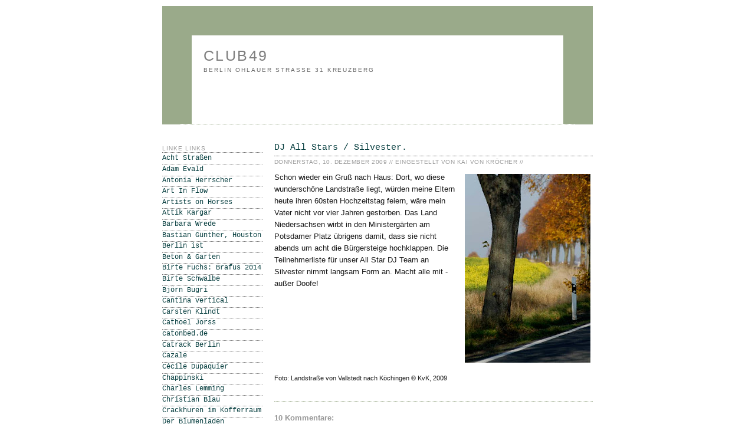

--- FILE ---
content_type: text/html; charset=UTF-8
request_url: https://club49-berlin.blogspot.com/2009/12/dj-all-stars-silvester.html
body_size: 14427
content:
<!DOCTYPE html>
<html xmlns='http://www.w3.org/1999/xhtml' xmlns:b='http://www.google.com/2005/gml/b' xmlns:data='http://www.google.com/2005/gml/data' xmlns:expr='http://www.google.com/2005/gml/expr'>
<head>
<link href='https://www.blogger.com/static/v1/widgets/2944754296-widget_css_bundle.css' rel='stylesheet' type='text/css'/>
<style type='text/css'>
#navbar-iframe {
   height:0px;
   visibility:hidden;
   display:none
}
</style>
<meta content='text/html; charset=UTF-8' http-equiv='Content-Type'/>
<meta content='blogger' name='generator'/>
<link href='https://club49-berlin.blogspot.com/favicon.ico' rel='icon' type='image/x-icon'/>
<link href='http://club49-berlin.blogspot.com/2009/12/dj-all-stars-silvester.html' rel='canonical'/>
<link rel="alternate" type="application/atom+xml" title="club49 - Atom" href="https://club49-berlin.blogspot.com/feeds/posts/default" />
<link rel="alternate" type="application/rss+xml" title="club49 - RSS" href="https://club49-berlin.blogspot.com/feeds/posts/default?alt=rss" />
<link rel="service.post" type="application/atom+xml" title="club49 - Atom" href="https://www.blogger.com/feeds/1015688278277798891/posts/default" />

<link rel="alternate" type="application/atom+xml" title="club49 - Atom" href="https://club49-berlin.blogspot.com/feeds/6017190334906980824/comments/default" />
<!--Can't find substitution for tag [blog.ieCssRetrofitLinks]-->
<link href='https://blogger.googleusercontent.com/img/b/R29vZ2xl/AVvXsEge4vDzPke1U0Ffdl0KQJZwaAfW6CR3wCVdQ08cs1tD83XhS0_xVqehIIWfp_mezl61KoEGmBzzJz1tTiWde0NN6dU7jSwt1OBWDktXHGTKEP8zMmYqq9vFwqZ6Bh9av-SRVOtxqUbOvs3s/s320/Vallstedt.jpg' rel='image_src'/>
<meta content='http://club49-berlin.blogspot.com/2009/12/dj-all-stars-silvester.html' property='og:url'/>
<meta content='DJ All Stars / Silvester.' property='og:title'/>
<meta content='Schon wieder ein Gruß nach Haus: Dort, wo diese wunderschöne Landstraße liegt, würden meine Eltern heute ihren 60sten Hochzeitstag feiern, w...' property='og:description'/>
<meta content='https://blogger.googleusercontent.com/img/b/R29vZ2xl/AVvXsEge4vDzPke1U0Ffdl0KQJZwaAfW6CR3wCVdQ08cs1tD83XhS0_xVqehIIWfp_mezl61KoEGmBzzJz1tTiWde0NN6dU7jSwt1OBWDktXHGTKEP8zMmYqq9vFwqZ6Bh9av-SRVOtxqUbOvs3s/w1200-h630-p-k-no-nu/Vallstedt.jpg' property='og:image'/>
<title>club49: DJ All Stars / Silvester.</title>
<style id='page-skin-1' type='text/css'><!--
/*
-----------------------------------------------
Blogger Template Style
Name:     Minima
Designer: Douglas Bowman
URL:      www.stopdesign.com
Date:     26 Feb 2004
Updated by: Blogger Team
----------------------------------------------- */
/* Variable definitions
====================
<Variable name="bgcolor" description="Page Background Color"
type="color" default="#fff">
<Variable name="textcolor" description="Text Color"
type="color" default="#333">
<Variable name="linkcolor" description="Link Color"
type="color" default="#58a">
<Variable name="pagetitlecolor" description="Blog Title Color"
type="color" default="#666">
<Variable name="descriptioncolor" description="Blog Description Color"
type="color" default="#999">
<Variable name="titlecolor" description="Post Title Color"
type="color" default="#c60">
<Variable name="bordercolor" description="Border Color"
type="color" default="#ccc">
<Variable name="sidebarcolor" description="Sidebar Title Color"
type="color" default="#999">
<Variable name="sidebartextcolor" description="Sidebar Text Color"
type="color" default="#666">
<Variable name="visitedlinkcolor" description="Visited Link Color"
type="color" default="#999">
<Variable name="bodyfont" description="Text Font"
type="font" default="normal normal 100% Verdana, Georgia, Serif">
<Variable name="headerfont" description="Sidebar Title Font"
type="font"
default="normal normal 78% Monaco, Verdana, 'Courier New', monospaced">
<Variable name="pagetitlefont" description="Blog Title Font"
type="font"
default="normal normal 150% Monaco, Verdana, 'Courier New', monospaced">
<Variable name="descriptionfont" description="Blog Description Font"
type="font"
default="normal normal 100% Monaco, Verdana, 'Courier New', monospaced">
<Variable name="postfooterfont" description="Post Footer Font"
type="font"
default="normal normal 78% Monaco, Verdana, 'Courier New', monospaced">
*/
/* Use this with templates/template-twocol.html */
body, .body-fauxcolumn-outer {
background: white;
margin:0;
color:#191919;
font:x-small Georgia Serif;
font-size/* */:/**/small;
font-size: /**/small;
text-align: left;
}
a:link {
color:#063E3F;
text-decoration:none;
background: #FFF url("https://lh3.googleusercontent.com/blogger_img_proxy/AEn0k_sttkDfd58S-gMYjyftpTpkk8cYpaX9SC2EmmEQR78QmrkKQ0dJY08zSzDpaN7X2G7aFCFAulP6LlygaSFS6t3g6gjTvPJseAlO=s0-d") repeat;
}
a:visited {
background: #FFF url("https://lh3.googleusercontent.com/blogger_img_proxy/AEn0k_sttkDfd58S-gMYjyftpTpkk8cYpaX9SC2EmmEQR78QmrkKQ0dJY08zSzDpaN7X2G7aFCFAulP6LlygaSFS6t3g6gjTvPJseAlO=s0-d") repeat;
color:#063E3F;
text-decoration:none;
}
a:hover {
background: #FFF url("https://lh3.googleusercontent.com/blogger_img_proxy/AEn0k_sd6I-h9kNMdW9PtdATADcJQYvLTG7N2oP2UVsy3oy3KRVAlue_mXU7PnutrU1MjDHMtYmErs24JPxVWtmtzSyWUSAvRf7dcLNO=s0-d") repeat;
color:#555555;
text-decoration:none;
}
a img {
border-width:0;
}
/* Header
-----------------------------------------------
*/
#header-wrapper {
background: #FFF url("https://lh3.googleusercontent.com/blogger_img_proxy/AEn0k_sttkDfd58S-gMYjyftpTpkk8cYpaX9SC2EmmEQR78QmrkKQ0dJY08zSzDpaN7X2G7aFCFAulP6LlygaSFS6t3g6gjTvPJseAlO=s0-d") repeat;
width:630px;
height:150px;
margin:0 auto 10px;
border:50px solid #9aaa8a;
border-bottom:1px dotted #9aaa8a;
}
#header-inner {
background-position: left;
margin-left: auto;
margin-right: auto;
}
#header {
background-position: left;
margin: 5px;
border: 0px solid #9aaa8a;
text-align: left;
color:#7f7f7f;
}
#header h1 {
font-family: Monaco, Verdana, 'Courier New', monospaced;
margin:2px 5px 0;
padding:15px 10px .15em;
line-height:1.2em;
text-transform:uppercase;
letter-spacing:.1em;
font: normal normal 194% Verdana, sans-serif;
}
#header a {
color:#7f7f7f;
text-decoration:none;
}
#header a:hover {
color:#7f7f7f;
}
#header .description {
text-align: left;
margin:0 5px 5px;
padding:0 10px 1px;
max-width:700px;
text-transform:uppercase;
letter-spacing:.2em;
line-height: 1.4em;
font: normal normal 77% Verdana, sans-serif;
color: #666666;
}
#header img {
margin-left: auto;
margin-right: auto;
}
/* Outer-Wrapper
----------------------------------------------- */
#outer-wrapper {
background-position: left;
width: 750px;
margin:0 auto;
padding:10px;
text-align:left;
font: normal normal 99% Verdana, sans-serif;
}
#main-wrapper {
width: 540px;
background: white;
padding:10px;
float: right;
word-wrap: break-word; /* fix for long text breaking sidebar float in IE */
overflow: hidden;     /* fix for long non-text content breaking IE sidebar float */
}
#sidebar-wrapper {
width: 170px;
background: white;
padding:10px;
float: right;
word-wrap: break-word; /* fix for long text breaking sidebar float in IE */
overflow: hidden;      /* fix for long non-text content breaking IE sidebar float */
}
/* Headings
----------------------------------------------- */
h2 {
margin:1.5em 0 .25em;
font:normal normal 77% Verdana, sans-serif;
line-height: 1.3em;
text-transform:uppercase;
letter-spacing:.1em;
color:#999999;
border-bottom:1px dotted #666666;
}
/* Posts
-----------------------------------------------
*/
h2.date-header {
margin:.34em 0 1.2em;
}
.post {
margin:.5em 0 1.5em;
border-bottom:1px dotted #9aaa8a;
padding-bottom:1.5em;
}
.post h3 {
background: #FFF url("") repeat;
font-family: Monaco, Verdana, 'Courier New', monospaced;
margin:.40em 0 0;
padding:2px 0 2px;
font-size:120%;
font-weight:normal;
line-height:1.5em;
color:#3f0706;
border-bottom:1px dotted #666666;
}
.post p {
letter-spacing:.05em;
margin:0 0 .95em;
line-height:1.6em;
}
.post g {
font-size: 100%;
margin:0 0 .95em;
line-height:1.6em;
}
.post-footer {
font-family: Monaco, Verdana, 'Courier New', monospaced;
margin: .15em 0;
color:#999999;
text-transform:uppercase;
letter-spacing:.1em;
font: normal normal 76% Verdana, sans-serif;
line-height: 1.4em;
}
.comment-link {
margin-left:.6em;
}
.post img {
padding:4px;
border:0px solid #9aaa8a;
}
.post blockquote {
margin:1em 20px;
}
.post blockquote p {
margin:.75em 0;
}
/* Comments
----------------------------------------------- */
#comments h4 {
margin:1em 0;
font-weight: bold;
line-height: 1.4em;
text-transform:none;
color: #999999;
}
#comments-block {
margin:1em 0 1.5em;
line-height:1.6em;
}
#comments-block .comment-author {
margin:.5em 0;
border-bottom:1px dotted #333333;
}
#comments-block .comment-body {
margin:.25em 0 0;
}
#comments-block .comment-footer {
font-size:90%;
margin:-.25em 0 2em;
line-height: 1.4em;
text-transform:none;
}
#comments-block .comment-body p {
margin:0 0 .35em;
}
.deleted-comment {
font-style:italic;
color:gray;
}
#blog-pager-newer-link {
float: left;
}
#blog-pager-older-link {
float: right;
}
#blog-pager {
text-align: center;
}
.feed-links {
clear: both;
line-height: 2.5em;
}
/* Sidebar Content
----------------------------------------------- */
.sidebar {
font-family:Monaco, Verdana, 'Courier New', monospaced;
color: #748068;
line-height: 1.5em;
}
.sidebar ul {
font-size:96%;
list-style:none;
margin:0 0 .15em;
padding:0 0 .15em 0;
}
.sidebar li {
font-family:Monaco, Verdana, 'Courier New', monospaced;
font-size:96%;
margin:0;
padding:0 0 .22em 15px;
text-transform:none;
text-indent:-15px;
line-height:1.3em;
border-bottom:1px dotted #777777;
}
.sidebar .widget, .main .widget {
border-bottom:1px dotted #777777;
margin:0 0 1.5em;
padding:0 0 1.5em;
}
.main .Blog {
border-bottom-width: 0;
}
/* Profile
----------------------------------------------- */
.profile-img {
float: left;
margin: 0 5px 5px 0;
padding: 4px;
border: 1px solid #9aaa8a;
}
.profile-data {
margin:0;
text-transform:uppercase;
letter-spacing:.1em;
font: normal normal 76% Verdana, sans-serif;
color: #999999;
font-weight: bold;
line-height: 1.6em;
}
.profile-datablock {
margin:.5em 0 .5em;
}
.profile-textblock {
margin: 0.5em 0;
line-height: 1.6em;
}
.profile-link {
font: normal normal 76% Verdana, sans-serif;
text-transform: uppercase;
letter-spacing: .1em;
}
/* Footer
----------------------------------------------- */
#footer {
width:660px;
clear:both;
margin:0 auto;
padding-top:15px;
line-height: 1.6em;
text-transform:uppercase;
letter-spacing:.1em;
text-align: center;
}
/** Page structure tweaks for layout editor wireframe */
body#layout #header {
margin-left: 0px;
margin-right: 0px;
}

--></style>
<link href='https://www.blogger.com/dyn-css/authorization.css?targetBlogID=1015688278277798891&amp;zx=b16812e6-3d02-4af2-901b-b7a928c66596' media='none' onload='if(media!=&#39;all&#39;)media=&#39;all&#39;' rel='stylesheet'/><noscript><link href='https://www.blogger.com/dyn-css/authorization.css?targetBlogID=1015688278277798891&amp;zx=b16812e6-3d02-4af2-901b-b7a928c66596' rel='stylesheet'/></noscript>
<meta name='google-adsense-platform-account' content='ca-host-pub-1556223355139109'/>
<meta name='google-adsense-platform-domain' content='blogspot.com'/>

<!-- data-ad-client=ca-pub-5026519016633247 -->

</head>
<body>
<div class='navbar section' id='navbar'><div class='widget Navbar' data-version='1' id='Navbar1'><script type="text/javascript">
    function setAttributeOnload(object, attribute, val) {
      if(window.addEventListener) {
        window.addEventListener('load',
          function(){ object[attribute] = val; }, false);
      } else {
        window.attachEvent('onload', function(){ object[attribute] = val; });
      }
    }
  </script>
<div id="navbar-iframe-container"></div>
<script type="text/javascript" src="https://apis.google.com/js/platform.js"></script>
<script type="text/javascript">
      gapi.load("gapi.iframes:gapi.iframes.style.bubble", function() {
        if (gapi.iframes && gapi.iframes.getContext) {
          gapi.iframes.getContext().openChild({
              url: 'https://www.blogger.com/navbar/1015688278277798891?po\x3d6017190334906980824\x26origin\x3dhttps://club49-berlin.blogspot.com',
              where: document.getElementById("navbar-iframe-container"),
              id: "navbar-iframe"
          });
        }
      });
    </script><script type="text/javascript">
(function() {
var script = document.createElement('script');
script.type = 'text/javascript';
script.src = '//pagead2.googlesyndication.com/pagead/js/google_top_exp.js';
var head = document.getElementsByTagName('head')[0];
if (head) {
head.appendChild(script);
}})();
</script>
</div></div>
<div id='outer-wrapper'><div id='wrap2'>
<!-- skip links for text browsers -->
<span id='skiplinks' style='display:none;'>
<a href='#main'>skip to main </a> |
      <a href='#sidebar'>skip to sidebar</a>
</span>
<div id='header-wrapper'>
<div class='header section' id='header'><div class='widget Header' data-version='1' id='Header1'>
<div id='header-inner'>
<div class='titlewrapper'>
<h1 class='title'>
<a href='https://club49-berlin.blogspot.com/'>
club49
</a>
</h1>
</div>
<div class='descriptionwrapper'>
<p class='description'><span>berlin

ohlauer straße 31
kreuzberg</span></p>
</div>
</div>
</div></div>
</div>
<div id='content-wrapper'>
<div id='crosscol-wrapper' style='text-align:center'>
<div class='crosscol no-items section' id='crosscol'></div>
</div>
<div id='main-wrapper'>
<div class='main section' id='main'><div class='widget Blog' data-version='1' id='Blog1'>
<div class='blog-posts hfeed'>
<!--Can't find substitution for tag [adStart]-->
<div class='post hentry'>
<a name='6017190334906980824'></a>
<h3 class='post-title entry-title'>
<a href='https://club49-berlin.blogspot.com/2009/12/dj-all-stars-silvester.html'>DJ All Stars / Silvester.</a>
</h3>
<div class='post-footer'>
<p class='post-footer-line post-footer-line-1'>
<span class='date-header'>Donnerstag, 10. Dezember 2009  // </span>
<span class='post-author vcard'>
Eingestellt von
<span class='fn'>Kai von Kröcher // </span>
</span>
<span class='post-comment-link'>
</span>
<span class='post-icons'>
<span class='item-control blog-admin pid-394867804'>
<a href='https://www.blogger.com/post-edit.g?blogID=1015688278277798891&postID=6017190334906980824&from=pencil' title='Post bearbeiten'>
<img alt='' class='icon-action' height='18' src='https://resources.blogblog.com/img/icon18_edit_allbkg.gif' width='18'/>
</a>
</span>
</span>
</p></div>
<div class='post-header-line-1'></div>
<div class='post-body entry-content'>
<g><a href="https://blogger.googleusercontent.com/img/b/R29vZ2xl/AVvXsEge4vDzPke1U0Ffdl0KQJZwaAfW6CR3wCVdQ08cs1tD83XhS0_xVqehIIWfp_mezl61KoEGmBzzJz1tTiWde0NN6dU7jSwt1OBWDktXHGTKEP8zMmYqq9vFwqZ6Bh9av-SRVOtxqUbOvs3s/s1600-h/Vallstedt.jpg" onblur="try {parent.deselectBloggerImageGracefully();} catch(e) {}"><img alt="" border="0" id="BLOGGER_PHOTO_ID_5413587680601316882" src="https://blogger.googleusercontent.com/img/b/R29vZ2xl/AVvXsEge4vDzPke1U0Ffdl0KQJZwaAfW6CR3wCVdQ08cs1tD83XhS0_xVqehIIWfp_mezl61KoEGmBzzJz1tTiWde0NN6dU7jSwt1OBWDktXHGTKEP8zMmYqq9vFwqZ6Bh9av-SRVOtxqUbOvs3s/s320/Vallstedt.jpg" style="margin: 0pt 0pt 10px 10px; float: right; cursor: pointer; width: 213px; height: 320px;" /></a>Schon wieder ein Gruß nach Haus: Dort, wo diese wunderschöne Landstraße liegt, würden meine Eltern heute ihren 60sten Hochzeitstag feiern, wäre mein Vater nicht vor vier Jahren gestorben.  Das Land Niedersachsen wirbt in den Ministergärten am Potsdamer Platz übrigens damit, dass sie nicht abends um acht die Bürgersteige hochklappen. Die Teilnehmerliste für unser All Star DJ Team an Silvester nimmt langsam Form an. Macht alle mit - außer Doofe!<br /><span style="font-size:85%;"><br /><br /><br /><br /><br /><br /><br />Foto: Landstraße von Vallstedt nach Köchingen &#169; KvK, 2009</span></g>
<div style='clear: both;'></div>
</div>
<div class='post-footer'>
<script charset="utf-8" src="//feeds.feedburner.com/~s/WhenToo?i=https://club49-berlin.blogspot.com/2009/12/dj-all-stars-silvester.html" type="text/javascript"></script>
<p class='post-footer-line post-footer-line-2'>
<span class='post-icons'>
</span>
</p>
<p class='post-footer-line post-footer-line-3'></p>
</div>
</div>
<div class='comments' id='comments'>
<a name='comments'></a>
<h4>
10
Kommentare:
        
</h4>
<dl id='comments-block'>
<dt class='comment-author' id='comment-2647030352827278446'>
<a name='comment-2647030352827278446'></a>
The Jackal
</dt>
<dd class='comment-body'>
<p>Hey DJ Kroch, The Jackal will be in town at Silvester and would like to spin some of that good ol&#39; vinyl. Have you got a slot free in the All-stars DJ line-up?<br />Dom</p>
</dd>
<dd class='comment-footer'>
<span class='comment-timestamp'>
<a href='#comment-2647030352827278446' title='comment permalink'>
10. Dezember 2009 um 23:54
</a>
<span class='item-control blog-admin pid-1175928677'>
<a class='comment-delete' href='https://www.blogger.com/comment/delete/1015688278277798891/2647030352827278446' title='Kommentar löschen'>
<img src='https://resources.blogblog.com/img/icon_delete13.gif'/>
</a>
</span>
</span>
</dd>
<dt class='comment-author' id='comment-1796703154904545334'>
<a name='comment-1796703154904545334'></a>
Kai
</dt>
<dd class='comment-body'>
<p>I&#39;ll give you 60 minutes. Maybe two hours. No money - just drinks for free as long as you&#39;re djing. Here&#39;s looking at you. Check it out.</p>
</dd>
<dd class='comment-footer'>
<span class='comment-timestamp'>
<a href='#comment-1796703154904545334' title='comment permalink'>
11. Dezember 2009 um 00:26
</a>
<span class='item-control blog-admin pid-1175928677'>
<a class='comment-delete' href='https://www.blogger.com/comment/delete/1015688278277798891/1796703154904545334' title='Kommentar löschen'>
<img src='https://resources.blogblog.com/img/icon_delete13.gif'/>
</a>
</span>
</span>
</dd>
<dt class='comment-author' id='comment-682353707692290103'>
<a name='comment-682353707692290103'></a>
Anonym
</dt>
<dd class='comment-body'>
<p>Anscheinend finden noch mehr Leute keinen Schlaf...<br />Und, im Norden Deutschlands gibt`s wohl schöne Fleckchen!</p>
</dd>
<dd class='comment-footer'>
<span class='comment-timestamp'>
<a href='#comment-682353707692290103' title='comment permalink'>
11. Dezember 2009 um 00:57
</a>
<span class='item-control blog-admin pid-1175928677'>
<a class='comment-delete' href='https://www.blogger.com/comment/delete/1015688278277798891/682353707692290103' title='Kommentar löschen'>
<img src='https://resources.blogblog.com/img/icon_delete13.gif'/>
</a>
</span>
</span>
</dd>
<dt class='comment-author' id='comment-5379712914575543942'>
<a name='comment-5379712914575543942'></a>
<a href='http://www.info-zu-tagesgeld.de'>Verona</a> meint
            
</dt>
<dd class='comment-body'>
<p>Diese Landstraße sieht ja wirklich wunderschön aus... wie in einem Märchen...:) Will im Moment da sein...</p>
</dd>
<dd class='comment-footer'>
<span class='comment-timestamp'>
<a href='#comment-5379712914575543942' title='comment permalink'>
11. Dezember 2009 um 09:35
</a>
<span class='item-control blog-admin pid-1175928677'>
<a class='comment-delete' href='https://www.blogger.com/comment/delete/1015688278277798891/5379712914575543942' title='Kommentar löschen'>
<img src='https://resources.blogblog.com/img/icon_delete13.gif'/>
</a>
</span>
</span>
</dd>
<dt class='comment-author' id='comment-4872731432065412204'>
<a name='comment-4872731432065412204'></a>
Kai
</dt>
<dd class='comment-body'>
<p>Ich auch. Obwohl ich wohl eher im Bett bleibe. Siehe Post &quot;Alexanderplatz / Tickets für lau.&quot;</p>
</dd>
<dd class='comment-footer'>
<span class='comment-timestamp'>
<a href='#comment-4872731432065412204' title='comment permalink'>
11. Dezember 2009 um 12:48
</a>
<span class='item-control blog-admin pid-1175928677'>
<a class='comment-delete' href='https://www.blogger.com/comment/delete/1015688278277798891/4872731432065412204' title='Kommentar löschen'>
<img src='https://resources.blogblog.com/img/icon_delete13.gif'/>
</a>
</span>
</span>
</dd>
<dt class='comment-author' id='comment-7541082884976403073'>
<a name='comment-7541082884976403073'></a>
DJ Äpplerschlampe
</dt>
<dd class='comment-body'>
<p>Ich will auch unbedingt  DJ Allstar sein!!!!</p>
</dd>
<dd class='comment-footer'>
<span class='comment-timestamp'>
<a href='#comment-7541082884976403073' title='comment permalink'>
14. Dezember 2009 um 14:18
</a>
<span class='item-control blog-admin pid-1175928677'>
<a class='comment-delete' href='https://www.blogger.com/comment/delete/1015688278277798891/7541082884976403073' title='Kommentar löschen'>
<img src='https://resources.blogblog.com/img/icon_delete13.gif'/>
</a>
</span>
</span>
</dd>
<dt class='comment-author' id='comment-6633466777543417330'>
<a name='comment-6633466777543417330'></a>
Kai
</dt>
<dd class='comment-body'>
<p>Hatte Meike schon vorhergesagt. Deshalb bist Du auf der Setlist bereits virtuell oder imaginär oder wie auch immer eingetragen. Soll heißen: Du bist dabei! <br />Gruß nach Franfurt/M.!</p>
</dd>
<dd class='comment-footer'>
<span class='comment-timestamp'>
<a href='#comment-6633466777543417330' title='comment permalink'>
14. Dezember 2009 um 19:04
</a>
<span class='item-control blog-admin pid-1175928677'>
<a class='comment-delete' href='https://www.blogger.com/comment/delete/1015688278277798891/6633466777543417330' title='Kommentar löschen'>
<img src='https://resources.blogblog.com/img/icon_delete13.gif'/>
</a>
</span>
</span>
</dd>
<dt class='comment-author' id='comment-8225005312910812799'>
<a name='comment-8225005312910812799'></a>
Kai
</dt>
<dd class='comment-body'>
<p>Line-up, meine ich natürlich. Nicht Setlist. Hast Du eine Wunschzeit?</p>
</dd>
<dd class='comment-footer'>
<span class='comment-timestamp'>
<a href='#comment-8225005312910812799' title='comment permalink'>
15. Dezember 2009 um 15:40
</a>
<span class='item-control blog-admin pid-1175928677'>
<a class='comment-delete' href='https://www.blogger.com/comment/delete/1015688278277798891/8225005312910812799' title='Kommentar löschen'>
<img src='https://resources.blogblog.com/img/icon_delete13.gif'/>
</a>
</span>
</span>
</dd>
<dt class='comment-author' id='comment-817263953228308411'>
<a name='comment-817263953228308411'></a>
Äpplerschlampe
</dt>
<dd class='comment-body'>
<p>Setlist, linup, völlig Wurst, Hauptsache wir sind dabei!!!<br />Wunschzeit wäre irgendwann zwischen 1 (vorher sind wir essen) und 3 (danach bin ich eventuell zu blau um die Cds richtigrum einzuschieben). Aber versuchen würd ichs trotzdem!</p>
</dd>
<dd class='comment-footer'>
<span class='comment-timestamp'>
<a href='#comment-817263953228308411' title='comment permalink'>
17. Dezember 2009 um 14:44
</a>
<span class='item-control blog-admin pid-1175928677'>
<a class='comment-delete' href='https://www.blogger.com/comment/delete/1015688278277798891/817263953228308411' title='Kommentar löschen'>
<img src='https://resources.blogblog.com/img/icon_delete13.gif'/>
</a>
</span>
</span>
</dd>
<dt class='comment-author' id='comment-5311904051841391294'>
<a name='comment-5311904051841391294'></a>
Kai
</dt>
<dd class='comment-body'>
<p>Okay, dann haben wir ja schon mal das erste Puzzleteilchen im Line-up-Mosaik...!</p>
</dd>
<dd class='comment-footer'>
<span class='comment-timestamp'>
<a href='#comment-5311904051841391294' title='comment permalink'>
17. Dezember 2009 um 17:07
</a>
<span class='item-control blog-admin pid-1175928677'>
<a class='comment-delete' href='https://www.blogger.com/comment/delete/1015688278277798891/5311904051841391294' title='Kommentar löschen'>
<img src='https://resources.blogblog.com/img/icon_delete13.gif'/>
</a>
</span>
</span>
</dd>
</dl>
<p class='comment-footer'>
<B><font size='2'><a href='https://www.blogger.com/comment/fullpage/post/1015688278277798891/6017190334906980824' onclick='javascript:window.open(this.href, "bloggerPopup", "toolbar=0,location=0,statusbar=1,menubar=0,scrollbars=yes,width=640,height=500"); return false;'>Kommentar veröffentlichen</a></font></B>
</p>
<div id='backlinks-container'>
<div id='Blog1_backlinks-container'>
</div>
</div>
</div>
<!--Can't find substitution for tag [adEnd]-->
</div>
<div class='blog-pager' id='blog-pager'>
<span id='blog-pager-newer-link'>
<a class='blog-pager-newer-link' href='https://club49-berlin.blogspot.com/2009/12/alexanderplatz-tickets-fur-lau.html' id='Blog1_blog-pager-newer-link' title='Neuerer Post'>Neuerer Post</a>
</span>
<span id='blog-pager-older-link'>
<a class='blog-pager-older-link' href='https://club49-berlin.blogspot.com/2009/12/f-und-v-when-doves-cry.html' id='Blog1_blog-pager-older-link' title='Älterer Post'>Älterer Post</a>
</span>
<a class='home-link' href='https://club49-berlin.blogspot.com/'>Startseite</a>
</div>
<div class='clear'></div>
<div class='post-feeds'>
<div class='feed-links'>
Abonnieren
<a class='feed-link' href='https://club49-berlin.blogspot.com/feeds/6017190334906980824/comments/default' target='_blank' type='application/atom+xml'>Kommentare zum Post (Atom)</a>
</div>
</div>
</div></div>
</div>
<div id='sidebar-wrapper'>
<div class='sidebar section' id='sidebar'><div class='widget LinkList' data-version='1' id='LinkList1'>
<h2>Linke Links</h2>
<div class='widget-content'>
<ul>
<li><a href='https://www.facebook.com/achtstrassen'>Acht Straßen</a></li>
<li><a href='http://www.adamevald.com/'>Adam Evald</a></li>
<li><a href='http://wieneulich.blogspot.de/2009/10/bs-club-49.html'>Antonia Herrscher</a></li>
<li><a href='http://www.artinflow.de/shot-by-both-sides'>Art In Flow</a></li>
<li><a href='http://artistsonhorses.bandcamp.com'>Artists on Horses</a></li>
<li><a href='http://www.attik.de/'>Attik Kargar</a></li>
<li><a href='http://olompia.blogspot.de'>Barbara Wrede</a></li>
<li><a href='http://www.farbfilm-verleih.de/filme/houston/?context=cinema'>Bastian Günther, Houston</a></li>
<li><a href='http://www.berlin-ist.de/'>Berlin ist</a></li>
<li><a href='http://balkon-garten.blogspot.com/'>Beton & Garten</a></li>
<li><a href='http://www.brafus2014.com'>Birte Fuchs: Brafus 2014</a></li>
<li><a href='http://birteschwalbe.net'>Birte Schwalbe</a></li>
<li><a href='http://www.agentur-regine-schmitz.de/schauspieler.php?sid=46'>Björn Bugri</a></li>
<li><a href='http://www.cantina-vertical.at/'>Cantina Vertical</a></li>
<li><a href='http://carstenklindt.allyou.net/2914103'>Carsten Klindt</a></li>
<li><a href='http://www.cathoeljorss.com/'>Cathoel Jorss</a></li>
<li><a href='http://www.catonbed.de/link/was.html'>catonbed.de</a></li>
<li><a href='http://www.catrack.de/'>Catrack Berlin</a></li>
<li><a href='http://cazale.net/'>Cazale</a></li>
<li><a href='http://cargocollective.com/ceciledupaquier'>Cécile Dupaquier</a></li>
<li><a href='http://www.chappinski.blogspot.com/'>Chappinski</a></li>
<li><a href='http://www.charleslemming.de/'>Charles Lemming</a></li>
<li><a href='http://www.christian-blau.de/'>Christian Blau</a></li>
<li><a href='http://www.thetotencrackhurenimkofferraum.de/'>Crackhuren im Kofferraum</a></li>
<li><a href='http://www.karnation.de/'>Der Blumenladen</a></li>
<li><a href='http://www.logbuch-suhrkamp.de/detlef-kuhlbrodt/eigentlich-sterben-die-leute-ja-mit-70-inzwischen'>Detlef Kuhlbrodt</a></li>
<li><a href='http://www.deutsches-spionagemuseum.de/?gclid=CNes-YiI4s8CFQUW0wod_asK6A'>Deutsches Spionagemuseum</a></li>
<li><a href='http://diego.blogger.de/'>Diego</a></li>
<li><a href='http://www.divingforsunkentreasure.com'>Diving for Sunken Treasure</a></li>
<li><a href='http://www.dienacht-magazine.com'>DNCHT</a></li>
<li><a href='http://www.dualesque.de'>Dualesque</a></li>
<li><a href='http://www.dummy-magazin.de/'>Dummy Magazin</a></li>
<li><a href='http://eisblog-berlin.blogspot.com/'>Eisblog</a></li>
<li><a href='http://elektrofotograf.blogspot.de/'>Elektrofotograf</a></li>
<li><a href='https://www.facebook.com/pages/Club49/151129004917903?fref=ts'>Facebook</a></li>
<li><a href='http://www.feereega.com'>Fee Reega</a></li>
<li><a href='http://feelinglikeamillion.net/'>Feeling like a Million</a></li>
<li><a href='http://www.oktober-november.at/'>Götz Spielmann</a></li>
<li><a href='http://www.graftati.de/'>Graf Tati</a></li>
<li><a href='http://www.green-friday.de'>Green Friday</a></li>
<li><a href='http://gregorvonglinski.blogspot.de/'>Gregor von Glinski</a></li>
<li><a href='http://guentherkrass.com/'>Guenther Krass</a></li>
<li><a href='http://www.hannokeppel.de/'>Hanno Keppel</a></li>
<li><a href='http://hansrohe.de/'>Hans Rohe</a></li>
<li><a href='http://neunzehn71-hardy.blogspot.com/'>Hardy</a></li>
<li><a href='http://harrietwolff.com'>Harriet Wolff</a></li>
<li><a href='http://roesnerei.blogspot.de'>Heike Roesner</a></li>
<li><a href='http://ichbinpop.blogspot.com/'>Ich bin Pop</a></li>
<li><a href='http://ihr-seid-solche-fucker.blogspot.de'>Ihr seid solche Fucker</a></li>
<li><a href='http://www.indieberlin.de'>Indieberlin</a></li>
<li><a href='http://www.buerosieben.de/'>Iris Hartwig</a></li>
<li><a href='http://www.jameshobrechtmafia.de/'>James Hobrecht Mafia</a></li>
<li><a href='http://www.jansobottka.de/'>Jan Sobottka</a></li>
<li><a href='http://www.janinalindner.com'>Janina Lindner</a></li>
<li><a href='http://www.wildhage-violins.de/'>Janine Wildhage Geigenbau</a></li>
<li><a href='http://www.johannesvogl.com/johannesvogl.com/Johannes_Vogl.html'>Johannes Vogl</a></li>
<li><a href='http://www.julianoack.com/'>Julia A. Noack</a></li>
<li><a href='https://www.instagram.com/heimberg_fotografie/'>Kai Heimberg Fotografie</a></li>
<li><a href='http://cargocollective.com/Kai_Von_Kroecher'>Kai von Kröcher / Film Stills</a></li>
<li><a href='http://www.kaivonkroecher.berlin/'>Kai von Kröcher / Portfolio</a></li>
<li><a href='http://www.karenkargar.com/'>Karen Kargar</a></li>
<li><a href='http://www.killerrr.com/'>Killerrr Rec.</a></li>
<li><a href="//www.youtube.com/user/klausicornfield">Klaus Cornfield</a></li>
<li><a href='http://profile.myspace.com/index.cfm?fuseaction=user.viewProfile&friendID=458561210'>La Gardina&#180;s</a></li>
<li><a href='http://lakesidecottage.myblog.de/'>LakeSideCottage</a></li>
<li><a href='http://www.landmade.org/de/index.html'>Landmade</a></li>
<li><a href='https://www.laura-guidi.com/'>Laura Guidi</a></li>
<li><a href='http://www.leseglueck-berlin.de/'>Leseglück</a></li>
<li><a href='http://www.lighthawk.berlin'>Lighthawk</a></li>
<li><a href='http://www.maifoto.de/'>Maifoto Berlin</a></li>
<li><a href='http://www.manbehindtree.com/'>Man Behind Tree</a></li>
<li><a href='http://manzurkargar.de/'>Manzur Kargar</a></li>
<li><a href='http://marlenestark.de/'>Marlene Stark</a></li>
<li><a href='http://dieweissegarde.blogspot.com/'>Matthias Heine</a></li>
<li><a href='http://maxschwarzlose.wordpress.com'>Max Schwarzlose</a></li>
<li><a href='http://www.johnny-cash-tribute.com/'>Men in Black</a></li>
<li><a href='http://www.huebinger.website/'>Michael Hübinger</a></li>
<li><a href='http://michaelkotschi.de/'>Michael Kotschi</a></li>
<li><a href='http://wolfmichel.blogspot.co.at'>Michael Wolf</a></li>
<li><a href='http://www.heyrec.org/wolf'>Michael Wolf / Heyrec</a></li>
<li><a href='https://www.facebook.com/pages/Mont-Royal/154052381383931?sk=app_178091127385'>Mont Royal</a></li>
<li><a href='http://restaurant-nansen.de/'>Nansen Berlin</a></li>
<li><a href='http://www.nikkoweidemann.de/'>Nikko Weidemann</a></li>
<li><a href='http://knobbism.wordpress.com'>Nina Knobbe / Knobbism</a></li>
<li><a href='http://webseite.ol-cartoon.de'>OL</a></li>
<li><a href='https://www.facebook.com/oldsaalfelder'>Old Saalfelder</a></li>
<li><a href='http://www.olivergroene.de/'>Oliver Gröne</a></li>
<li><a href='https://www.wenndenn.com/wenndenn/'>Peter Weedman (Spiele)</a></li>
<li><a href='http://www.pferdedoener.de'>Pferdedöner.de</a></li>
<li><a href='http://produktesein.blogspot.com/'>Produktesein</a></li>
<li><a href='http://www.pulpmaster.de'>Pulp Master</a></li>
<li><a href='http://aporee.org/maps'>Radio:::aporee</a></li>
<li><a href='http://berlinerbaustellen.blogspot.de'>Ralph Meilings Baustellen-Blog</a></li>
<li><a href='http://www.rattelschneck.de/'>Rattelschneck</a></li>
<li><a href='http://www.regenbogenkino.de/'>Regenbogenkino</a></li>
<li><a href='http://www.steinort-berlin.de/'>Sabine Steinort</a></li>
<li><a href='http://www.skykptns28.de/'>Skykptn's 28</a></li>
<li><a href='http://www.spitnsawdust.de/'>Spit 'n' Sawdust</a></li>
<li><a href='http://www.schauspielervideos.de/video/stefan-mehren.html'>Stefan Mehren</a></li>
<li><a href='http://www.stylemag.net/2015/03/09/oasis-in-berlin-michael-spencer-jones-foto-ausstellung-supersonic'>Stylemag</a></li>
<li><a href='http://taama.de'>Taama</a></li>
<li><a href='http://TARTAR-BERLIN.com/'>Tartar Gürtel Berlin</a></li>
<li><a href='http://tell-stuebchen.blogspot.com/'>Tell-Stübchen</a></li>
<li><a href='http://www.thechap.org/'>The Chap</a></li>
<li><a href='http://www.atzepeng.de'>The Daily Atze</a></li>
<li><a href='http://thwulffen.blogspot.com/'>Thomas Wulffen</a></li>
<li><a href='http://www.timeberts.de'>Tim Eberts</a></li>
<li><a href='http://ulftheenhausenmusic.com'>Ulf Theenhausen</a></li>
<li><a href='http://www.ulrich-diezmann.de/index.htm'>Ulrich Diezmann</a></li>
<li><a href='http://www.flickr.com/photos/vogelfreundin'>Vogelfreundin</a></li>
<li><a href='http://www.facebook.com/vonluftundliebe'>Von Luft und Liebe (facebook)</a></li>
<li><a href='http://waslawska.blogspot.com/'>Waslawska</a></li>
<li><a href='http://www.wilhelm-schmied.de/'>Wilhelm-Schmied-Verein</a></li>
<li><a href='http://karnation.de'>Wolf Klein</a></li>
<li><a href='http://www.siesing.de/'>Wolfgang Siesing</a></li>
<li><a href='http://killerrrec.com/'>Yasmin Gate</a></li>
<li><a href='http://www.salzmann-photographie.de/'>Yvonne Salzmann Fotografie</a></li>
<li><a href='http://www.sebastiansiebel.de/'>Zé Bastion Fotografie</a></li>
<li><a href='http://zimmersounds.com/index.php?/collaborations/tyyny--zimmer/'>Zimmer</a></li>
</ul>
<div class='clear'></div>
</div>
</div><div class='widget BlogArchive' data-version='1' id='BlogArchive1'>
<h2>Blog-Archiv</h2>
<div class='widget-content'>
<div id='ArchiveList'>
<div id='BlogArchive1_ArchiveList'>
<ul class='hierarchy'>
<li class='archivedate collapsed'>
<a class='toggle' href='javascript:void(0)'>
<span class='zippy'>

        &#9658;&#160;
      
</span>
</a>
<a class='post-count-link' href='https://club49-berlin.blogspot.com/2017/'>
2017
</a>
<span class='post-count' dir='ltr'>(127)</span>
<ul class='hierarchy'>
<li class='archivedate collapsed'>
<a class='toggle' href='javascript:void(0)'>
<span class='zippy'>

        &#9658;&#160;
      
</span>
</a>
<a class='post-count-link' href='https://club49-berlin.blogspot.com/2017/10/'>
Oktober
</a>
<span class='post-count' dir='ltr'>(2)</span>
</li>
</ul>
<ul class='hierarchy'>
<li class='archivedate collapsed'>
<a class='toggle' href='javascript:void(0)'>
<span class='zippy'>

        &#9658;&#160;
      
</span>
</a>
<a class='post-count-link' href='https://club49-berlin.blogspot.com/2017/09/'>
September
</a>
<span class='post-count' dir='ltr'>(15)</span>
</li>
</ul>
<ul class='hierarchy'>
<li class='archivedate collapsed'>
<a class='toggle' href='javascript:void(0)'>
<span class='zippy'>

        &#9658;&#160;
      
</span>
</a>
<a class='post-count-link' href='https://club49-berlin.blogspot.com/2017/08/'>
August
</a>
<span class='post-count' dir='ltr'>(7)</span>
</li>
</ul>
<ul class='hierarchy'>
<li class='archivedate collapsed'>
<a class='toggle' href='javascript:void(0)'>
<span class='zippy'>

        &#9658;&#160;
      
</span>
</a>
<a class='post-count-link' href='https://club49-berlin.blogspot.com/2017/07/'>
Juli
</a>
<span class='post-count' dir='ltr'>(14)</span>
</li>
</ul>
<ul class='hierarchy'>
<li class='archivedate collapsed'>
<a class='toggle' href='javascript:void(0)'>
<span class='zippy'>

        &#9658;&#160;
      
</span>
</a>
<a class='post-count-link' href='https://club49-berlin.blogspot.com/2017/06/'>
Juni
</a>
<span class='post-count' dir='ltr'>(19)</span>
</li>
</ul>
<ul class='hierarchy'>
<li class='archivedate collapsed'>
<a class='toggle' href='javascript:void(0)'>
<span class='zippy'>

        &#9658;&#160;
      
</span>
</a>
<a class='post-count-link' href='https://club49-berlin.blogspot.com/2017/05/'>
Mai
</a>
<span class='post-count' dir='ltr'>(15)</span>
</li>
</ul>
<ul class='hierarchy'>
<li class='archivedate collapsed'>
<a class='toggle' href='javascript:void(0)'>
<span class='zippy'>

        &#9658;&#160;
      
</span>
</a>
<a class='post-count-link' href='https://club49-berlin.blogspot.com/2017/04/'>
April
</a>
<span class='post-count' dir='ltr'>(13)</span>
</li>
</ul>
<ul class='hierarchy'>
<li class='archivedate collapsed'>
<a class='toggle' href='javascript:void(0)'>
<span class='zippy'>

        &#9658;&#160;
      
</span>
</a>
<a class='post-count-link' href='https://club49-berlin.blogspot.com/2017/03/'>
März
</a>
<span class='post-count' dir='ltr'>(14)</span>
</li>
</ul>
<ul class='hierarchy'>
<li class='archivedate collapsed'>
<a class='toggle' href='javascript:void(0)'>
<span class='zippy'>

        &#9658;&#160;
      
</span>
</a>
<a class='post-count-link' href='https://club49-berlin.blogspot.com/2017/02/'>
Februar
</a>
<span class='post-count' dir='ltr'>(18)</span>
</li>
</ul>
<ul class='hierarchy'>
<li class='archivedate collapsed'>
<a class='toggle' href='javascript:void(0)'>
<span class='zippy'>

        &#9658;&#160;
      
</span>
</a>
<a class='post-count-link' href='https://club49-berlin.blogspot.com/2017/01/'>
Januar
</a>
<span class='post-count' dir='ltr'>(10)</span>
</li>
</ul>
</li>
</ul>
<ul class='hierarchy'>
<li class='archivedate collapsed'>
<a class='toggle' href='javascript:void(0)'>
<span class='zippy'>

        &#9658;&#160;
      
</span>
</a>
<a class='post-count-link' href='https://club49-berlin.blogspot.com/2016/'>
2016
</a>
<span class='post-count' dir='ltr'>(109)</span>
<ul class='hierarchy'>
<li class='archivedate collapsed'>
<a class='toggle' href='javascript:void(0)'>
<span class='zippy'>

        &#9658;&#160;
      
</span>
</a>
<a class='post-count-link' href='https://club49-berlin.blogspot.com/2016/12/'>
Dezember
</a>
<span class='post-count' dir='ltr'>(16)</span>
</li>
</ul>
<ul class='hierarchy'>
<li class='archivedate collapsed'>
<a class='toggle' href='javascript:void(0)'>
<span class='zippy'>

        &#9658;&#160;
      
</span>
</a>
<a class='post-count-link' href='https://club49-berlin.blogspot.com/2016/11/'>
November
</a>
<span class='post-count' dir='ltr'>(14)</span>
</li>
</ul>
<ul class='hierarchy'>
<li class='archivedate collapsed'>
<a class='toggle' href='javascript:void(0)'>
<span class='zippy'>

        &#9658;&#160;
      
</span>
</a>
<a class='post-count-link' href='https://club49-berlin.blogspot.com/2016/10/'>
Oktober
</a>
<span class='post-count' dir='ltr'>(22)</span>
</li>
</ul>
<ul class='hierarchy'>
<li class='archivedate collapsed'>
<a class='toggle' href='javascript:void(0)'>
<span class='zippy'>

        &#9658;&#160;
      
</span>
</a>
<a class='post-count-link' href='https://club49-berlin.blogspot.com/2016/09/'>
September
</a>
<span class='post-count' dir='ltr'>(10)</span>
</li>
</ul>
<ul class='hierarchy'>
<li class='archivedate collapsed'>
<a class='toggle' href='javascript:void(0)'>
<span class='zippy'>

        &#9658;&#160;
      
</span>
</a>
<a class='post-count-link' href='https://club49-berlin.blogspot.com/2016/08/'>
August
</a>
<span class='post-count' dir='ltr'>(10)</span>
</li>
</ul>
<ul class='hierarchy'>
<li class='archivedate collapsed'>
<a class='toggle' href='javascript:void(0)'>
<span class='zippy'>

        &#9658;&#160;
      
</span>
</a>
<a class='post-count-link' href='https://club49-berlin.blogspot.com/2016/07/'>
Juli
</a>
<span class='post-count' dir='ltr'>(6)</span>
</li>
</ul>
<ul class='hierarchy'>
<li class='archivedate collapsed'>
<a class='toggle' href='javascript:void(0)'>
<span class='zippy'>

        &#9658;&#160;
      
</span>
</a>
<a class='post-count-link' href='https://club49-berlin.blogspot.com/2016/06/'>
Juni
</a>
<span class='post-count' dir='ltr'>(3)</span>
</li>
</ul>
<ul class='hierarchy'>
<li class='archivedate collapsed'>
<a class='toggle' href='javascript:void(0)'>
<span class='zippy'>

        &#9658;&#160;
      
</span>
</a>
<a class='post-count-link' href='https://club49-berlin.blogspot.com/2016/05/'>
Mai
</a>
<span class='post-count' dir='ltr'>(10)</span>
</li>
</ul>
<ul class='hierarchy'>
<li class='archivedate collapsed'>
<a class='toggle' href='javascript:void(0)'>
<span class='zippy'>

        &#9658;&#160;
      
</span>
</a>
<a class='post-count-link' href='https://club49-berlin.blogspot.com/2016/04/'>
April
</a>
<span class='post-count' dir='ltr'>(7)</span>
</li>
</ul>
<ul class='hierarchy'>
<li class='archivedate collapsed'>
<a class='toggle' href='javascript:void(0)'>
<span class='zippy'>

        &#9658;&#160;
      
</span>
</a>
<a class='post-count-link' href='https://club49-berlin.blogspot.com/2016/03/'>
März
</a>
<span class='post-count' dir='ltr'>(7)</span>
</li>
</ul>
<ul class='hierarchy'>
<li class='archivedate collapsed'>
<a class='toggle' href='javascript:void(0)'>
<span class='zippy'>

        &#9658;&#160;
      
</span>
</a>
<a class='post-count-link' href='https://club49-berlin.blogspot.com/2016/02/'>
Februar
</a>
<span class='post-count' dir='ltr'>(4)</span>
</li>
</ul>
</li>
</ul>
<ul class='hierarchy'>
<li class='archivedate collapsed'>
<a class='toggle' href='javascript:void(0)'>
<span class='zippy'>

        &#9658;&#160;
      
</span>
</a>
<a class='post-count-link' href='https://club49-berlin.blogspot.com/2015/'>
2015
</a>
<span class='post-count' dir='ltr'>(152)</span>
<ul class='hierarchy'>
<li class='archivedate collapsed'>
<a class='toggle' href='javascript:void(0)'>
<span class='zippy'>

        &#9658;&#160;
      
</span>
</a>
<a class='post-count-link' href='https://club49-berlin.blogspot.com/2015/12/'>
Dezember
</a>
<span class='post-count' dir='ltr'>(16)</span>
</li>
</ul>
<ul class='hierarchy'>
<li class='archivedate collapsed'>
<a class='toggle' href='javascript:void(0)'>
<span class='zippy'>

        &#9658;&#160;
      
</span>
</a>
<a class='post-count-link' href='https://club49-berlin.blogspot.com/2015/11/'>
November
</a>
<span class='post-count' dir='ltr'>(11)</span>
</li>
</ul>
<ul class='hierarchy'>
<li class='archivedate collapsed'>
<a class='toggle' href='javascript:void(0)'>
<span class='zippy'>

        &#9658;&#160;
      
</span>
</a>
<a class='post-count-link' href='https://club49-berlin.blogspot.com/2015/10/'>
Oktober
</a>
<span class='post-count' dir='ltr'>(13)</span>
</li>
</ul>
<ul class='hierarchy'>
<li class='archivedate collapsed'>
<a class='toggle' href='javascript:void(0)'>
<span class='zippy'>

        &#9658;&#160;
      
</span>
</a>
<a class='post-count-link' href='https://club49-berlin.blogspot.com/2015/09/'>
September
</a>
<span class='post-count' dir='ltr'>(13)</span>
</li>
</ul>
<ul class='hierarchy'>
<li class='archivedate collapsed'>
<a class='toggle' href='javascript:void(0)'>
<span class='zippy'>

        &#9658;&#160;
      
</span>
</a>
<a class='post-count-link' href='https://club49-berlin.blogspot.com/2015/08/'>
August
</a>
<span class='post-count' dir='ltr'>(13)</span>
</li>
</ul>
<ul class='hierarchy'>
<li class='archivedate collapsed'>
<a class='toggle' href='javascript:void(0)'>
<span class='zippy'>

        &#9658;&#160;
      
</span>
</a>
<a class='post-count-link' href='https://club49-berlin.blogspot.com/2015/07/'>
Juli
</a>
<span class='post-count' dir='ltr'>(10)</span>
</li>
</ul>
<ul class='hierarchy'>
<li class='archivedate collapsed'>
<a class='toggle' href='javascript:void(0)'>
<span class='zippy'>

        &#9658;&#160;
      
</span>
</a>
<a class='post-count-link' href='https://club49-berlin.blogspot.com/2015/06/'>
Juni
</a>
<span class='post-count' dir='ltr'>(15)</span>
</li>
</ul>
<ul class='hierarchy'>
<li class='archivedate collapsed'>
<a class='toggle' href='javascript:void(0)'>
<span class='zippy'>

        &#9658;&#160;
      
</span>
</a>
<a class='post-count-link' href='https://club49-berlin.blogspot.com/2015/05/'>
Mai
</a>
<span class='post-count' dir='ltr'>(11)</span>
</li>
</ul>
<ul class='hierarchy'>
<li class='archivedate collapsed'>
<a class='toggle' href='javascript:void(0)'>
<span class='zippy'>

        &#9658;&#160;
      
</span>
</a>
<a class='post-count-link' href='https://club49-berlin.blogspot.com/2015/04/'>
April
</a>
<span class='post-count' dir='ltr'>(10)</span>
</li>
</ul>
<ul class='hierarchy'>
<li class='archivedate collapsed'>
<a class='toggle' href='javascript:void(0)'>
<span class='zippy'>

        &#9658;&#160;
      
</span>
</a>
<a class='post-count-link' href='https://club49-berlin.blogspot.com/2015/03/'>
März
</a>
<span class='post-count' dir='ltr'>(14)</span>
</li>
</ul>
<ul class='hierarchy'>
<li class='archivedate collapsed'>
<a class='toggle' href='javascript:void(0)'>
<span class='zippy'>

        &#9658;&#160;
      
</span>
</a>
<a class='post-count-link' href='https://club49-berlin.blogspot.com/2015/02/'>
Februar
</a>
<span class='post-count' dir='ltr'>(17)</span>
</li>
</ul>
<ul class='hierarchy'>
<li class='archivedate collapsed'>
<a class='toggle' href='javascript:void(0)'>
<span class='zippy'>

        &#9658;&#160;
      
</span>
</a>
<a class='post-count-link' href='https://club49-berlin.blogspot.com/2015/01/'>
Januar
</a>
<span class='post-count' dir='ltr'>(9)</span>
</li>
</ul>
</li>
</ul>
<ul class='hierarchy'>
<li class='archivedate collapsed'>
<a class='toggle' href='javascript:void(0)'>
<span class='zippy'>

        &#9658;&#160;
      
</span>
</a>
<a class='post-count-link' href='https://club49-berlin.blogspot.com/2014/'>
2014
</a>
<span class='post-count' dir='ltr'>(205)</span>
<ul class='hierarchy'>
<li class='archivedate collapsed'>
<a class='toggle' href='javascript:void(0)'>
<span class='zippy'>

        &#9658;&#160;
      
</span>
</a>
<a class='post-count-link' href='https://club49-berlin.blogspot.com/2014/12/'>
Dezember
</a>
<span class='post-count' dir='ltr'>(21)</span>
</li>
</ul>
<ul class='hierarchy'>
<li class='archivedate collapsed'>
<a class='toggle' href='javascript:void(0)'>
<span class='zippy'>

        &#9658;&#160;
      
</span>
</a>
<a class='post-count-link' href='https://club49-berlin.blogspot.com/2014/11/'>
November
</a>
<span class='post-count' dir='ltr'>(7)</span>
</li>
</ul>
<ul class='hierarchy'>
<li class='archivedate collapsed'>
<a class='toggle' href='javascript:void(0)'>
<span class='zippy'>

        &#9658;&#160;
      
</span>
</a>
<a class='post-count-link' href='https://club49-berlin.blogspot.com/2014/10/'>
Oktober
</a>
<span class='post-count' dir='ltr'>(16)</span>
</li>
</ul>
<ul class='hierarchy'>
<li class='archivedate collapsed'>
<a class='toggle' href='javascript:void(0)'>
<span class='zippy'>

        &#9658;&#160;
      
</span>
</a>
<a class='post-count-link' href='https://club49-berlin.blogspot.com/2014/09/'>
September
</a>
<span class='post-count' dir='ltr'>(15)</span>
</li>
</ul>
<ul class='hierarchy'>
<li class='archivedate collapsed'>
<a class='toggle' href='javascript:void(0)'>
<span class='zippy'>

        &#9658;&#160;
      
</span>
</a>
<a class='post-count-link' href='https://club49-berlin.blogspot.com/2014/08/'>
August
</a>
<span class='post-count' dir='ltr'>(5)</span>
</li>
</ul>
<ul class='hierarchy'>
<li class='archivedate collapsed'>
<a class='toggle' href='javascript:void(0)'>
<span class='zippy'>

        &#9658;&#160;
      
</span>
</a>
<a class='post-count-link' href='https://club49-berlin.blogspot.com/2014/07/'>
Juli
</a>
<span class='post-count' dir='ltr'>(20)</span>
</li>
</ul>
<ul class='hierarchy'>
<li class='archivedate collapsed'>
<a class='toggle' href='javascript:void(0)'>
<span class='zippy'>

        &#9658;&#160;
      
</span>
</a>
<a class='post-count-link' href='https://club49-berlin.blogspot.com/2014/06/'>
Juni
</a>
<span class='post-count' dir='ltr'>(25)</span>
</li>
</ul>
<ul class='hierarchy'>
<li class='archivedate collapsed'>
<a class='toggle' href='javascript:void(0)'>
<span class='zippy'>

        &#9658;&#160;
      
</span>
</a>
<a class='post-count-link' href='https://club49-berlin.blogspot.com/2014/05/'>
Mai
</a>
<span class='post-count' dir='ltr'>(18)</span>
</li>
</ul>
<ul class='hierarchy'>
<li class='archivedate collapsed'>
<a class='toggle' href='javascript:void(0)'>
<span class='zippy'>

        &#9658;&#160;
      
</span>
</a>
<a class='post-count-link' href='https://club49-berlin.blogspot.com/2014/04/'>
April
</a>
<span class='post-count' dir='ltr'>(18)</span>
</li>
</ul>
<ul class='hierarchy'>
<li class='archivedate collapsed'>
<a class='toggle' href='javascript:void(0)'>
<span class='zippy'>

        &#9658;&#160;
      
</span>
</a>
<a class='post-count-link' href='https://club49-berlin.blogspot.com/2014/03/'>
März
</a>
<span class='post-count' dir='ltr'>(17)</span>
</li>
</ul>
<ul class='hierarchy'>
<li class='archivedate collapsed'>
<a class='toggle' href='javascript:void(0)'>
<span class='zippy'>

        &#9658;&#160;
      
</span>
</a>
<a class='post-count-link' href='https://club49-berlin.blogspot.com/2014/02/'>
Februar
</a>
<span class='post-count' dir='ltr'>(17)</span>
</li>
</ul>
<ul class='hierarchy'>
<li class='archivedate collapsed'>
<a class='toggle' href='javascript:void(0)'>
<span class='zippy'>

        &#9658;&#160;
      
</span>
</a>
<a class='post-count-link' href='https://club49-berlin.blogspot.com/2014/01/'>
Januar
</a>
<span class='post-count' dir='ltr'>(26)</span>
</li>
</ul>
</li>
</ul>
<ul class='hierarchy'>
<li class='archivedate collapsed'>
<a class='toggle' href='javascript:void(0)'>
<span class='zippy'>

        &#9658;&#160;
      
</span>
</a>
<a class='post-count-link' href='https://club49-berlin.blogspot.com/2013/'>
2013
</a>
<span class='post-count' dir='ltr'>(306)</span>
<ul class='hierarchy'>
<li class='archivedate collapsed'>
<a class='toggle' href='javascript:void(0)'>
<span class='zippy'>

        &#9658;&#160;
      
</span>
</a>
<a class='post-count-link' href='https://club49-berlin.blogspot.com/2013/12/'>
Dezember
</a>
<span class='post-count' dir='ltr'>(22)</span>
</li>
</ul>
<ul class='hierarchy'>
<li class='archivedate collapsed'>
<a class='toggle' href='javascript:void(0)'>
<span class='zippy'>

        &#9658;&#160;
      
</span>
</a>
<a class='post-count-link' href='https://club49-berlin.blogspot.com/2013/11/'>
November
</a>
<span class='post-count' dir='ltr'>(15)</span>
</li>
</ul>
<ul class='hierarchy'>
<li class='archivedate collapsed'>
<a class='toggle' href='javascript:void(0)'>
<span class='zippy'>

        &#9658;&#160;
      
</span>
</a>
<a class='post-count-link' href='https://club49-berlin.blogspot.com/2013/10/'>
Oktober
</a>
<span class='post-count' dir='ltr'>(26)</span>
</li>
</ul>
<ul class='hierarchy'>
<li class='archivedate collapsed'>
<a class='toggle' href='javascript:void(0)'>
<span class='zippy'>

        &#9658;&#160;
      
</span>
</a>
<a class='post-count-link' href='https://club49-berlin.blogspot.com/2013/09/'>
September
</a>
<span class='post-count' dir='ltr'>(26)</span>
</li>
</ul>
<ul class='hierarchy'>
<li class='archivedate collapsed'>
<a class='toggle' href='javascript:void(0)'>
<span class='zippy'>

        &#9658;&#160;
      
</span>
</a>
<a class='post-count-link' href='https://club49-berlin.blogspot.com/2013/08/'>
August
</a>
<span class='post-count' dir='ltr'>(24)</span>
</li>
</ul>
<ul class='hierarchy'>
<li class='archivedate collapsed'>
<a class='toggle' href='javascript:void(0)'>
<span class='zippy'>

        &#9658;&#160;
      
</span>
</a>
<a class='post-count-link' href='https://club49-berlin.blogspot.com/2013/07/'>
Juli
</a>
<span class='post-count' dir='ltr'>(28)</span>
</li>
</ul>
<ul class='hierarchy'>
<li class='archivedate collapsed'>
<a class='toggle' href='javascript:void(0)'>
<span class='zippy'>

        &#9658;&#160;
      
</span>
</a>
<a class='post-count-link' href='https://club49-berlin.blogspot.com/2013/06/'>
Juni
</a>
<span class='post-count' dir='ltr'>(29)</span>
</li>
</ul>
<ul class='hierarchy'>
<li class='archivedate collapsed'>
<a class='toggle' href='javascript:void(0)'>
<span class='zippy'>

        &#9658;&#160;
      
</span>
</a>
<a class='post-count-link' href='https://club49-berlin.blogspot.com/2013/05/'>
Mai
</a>
<span class='post-count' dir='ltr'>(26)</span>
</li>
</ul>
<ul class='hierarchy'>
<li class='archivedate collapsed'>
<a class='toggle' href='javascript:void(0)'>
<span class='zippy'>

        &#9658;&#160;
      
</span>
</a>
<a class='post-count-link' href='https://club49-berlin.blogspot.com/2013/04/'>
April
</a>
<span class='post-count' dir='ltr'>(28)</span>
</li>
</ul>
<ul class='hierarchy'>
<li class='archivedate collapsed'>
<a class='toggle' href='javascript:void(0)'>
<span class='zippy'>

        &#9658;&#160;
      
</span>
</a>
<a class='post-count-link' href='https://club49-berlin.blogspot.com/2013/03/'>
März
</a>
<span class='post-count' dir='ltr'>(29)</span>
</li>
</ul>
<ul class='hierarchy'>
<li class='archivedate collapsed'>
<a class='toggle' href='javascript:void(0)'>
<span class='zippy'>

        &#9658;&#160;
      
</span>
</a>
<a class='post-count-link' href='https://club49-berlin.blogspot.com/2013/02/'>
Februar
</a>
<span class='post-count' dir='ltr'>(21)</span>
</li>
</ul>
<ul class='hierarchy'>
<li class='archivedate collapsed'>
<a class='toggle' href='javascript:void(0)'>
<span class='zippy'>

        &#9658;&#160;
      
</span>
</a>
<a class='post-count-link' href='https://club49-berlin.blogspot.com/2013/01/'>
Januar
</a>
<span class='post-count' dir='ltr'>(32)</span>
</li>
</ul>
</li>
</ul>
<ul class='hierarchy'>
<li class='archivedate collapsed'>
<a class='toggle' href='javascript:void(0)'>
<span class='zippy'>

        &#9658;&#160;
      
</span>
</a>
<a class='post-count-link' href='https://club49-berlin.blogspot.com/2012/'>
2012
</a>
<span class='post-count' dir='ltr'>(193)</span>
<ul class='hierarchy'>
<li class='archivedate collapsed'>
<a class='toggle' href='javascript:void(0)'>
<span class='zippy'>

        &#9658;&#160;
      
</span>
</a>
<a class='post-count-link' href='https://club49-berlin.blogspot.com/2012/12/'>
Dezember
</a>
<span class='post-count' dir='ltr'>(22)</span>
</li>
</ul>
<ul class='hierarchy'>
<li class='archivedate collapsed'>
<a class='toggle' href='javascript:void(0)'>
<span class='zippy'>

        &#9658;&#160;
      
</span>
</a>
<a class='post-count-link' href='https://club49-berlin.blogspot.com/2012/11/'>
November
</a>
<span class='post-count' dir='ltr'>(18)</span>
</li>
</ul>
<ul class='hierarchy'>
<li class='archivedate collapsed'>
<a class='toggle' href='javascript:void(0)'>
<span class='zippy'>

        &#9658;&#160;
      
</span>
</a>
<a class='post-count-link' href='https://club49-berlin.blogspot.com/2012/10/'>
Oktober
</a>
<span class='post-count' dir='ltr'>(15)</span>
</li>
</ul>
<ul class='hierarchy'>
<li class='archivedate collapsed'>
<a class='toggle' href='javascript:void(0)'>
<span class='zippy'>

        &#9658;&#160;
      
</span>
</a>
<a class='post-count-link' href='https://club49-berlin.blogspot.com/2012/09/'>
September
</a>
<span class='post-count' dir='ltr'>(14)</span>
</li>
</ul>
<ul class='hierarchy'>
<li class='archivedate collapsed'>
<a class='toggle' href='javascript:void(0)'>
<span class='zippy'>

        &#9658;&#160;
      
</span>
</a>
<a class='post-count-link' href='https://club49-berlin.blogspot.com/2012/08/'>
August
</a>
<span class='post-count' dir='ltr'>(18)</span>
</li>
</ul>
<ul class='hierarchy'>
<li class='archivedate collapsed'>
<a class='toggle' href='javascript:void(0)'>
<span class='zippy'>

        &#9658;&#160;
      
</span>
</a>
<a class='post-count-link' href='https://club49-berlin.blogspot.com/2012/07/'>
Juli
</a>
<span class='post-count' dir='ltr'>(19)</span>
</li>
</ul>
<ul class='hierarchy'>
<li class='archivedate collapsed'>
<a class='toggle' href='javascript:void(0)'>
<span class='zippy'>

        &#9658;&#160;
      
</span>
</a>
<a class='post-count-link' href='https://club49-berlin.blogspot.com/2012/06/'>
Juni
</a>
<span class='post-count' dir='ltr'>(23)</span>
</li>
</ul>
<ul class='hierarchy'>
<li class='archivedate collapsed'>
<a class='toggle' href='javascript:void(0)'>
<span class='zippy'>

        &#9658;&#160;
      
</span>
</a>
<a class='post-count-link' href='https://club49-berlin.blogspot.com/2012/05/'>
Mai
</a>
<span class='post-count' dir='ltr'>(14)</span>
</li>
</ul>
<ul class='hierarchy'>
<li class='archivedate collapsed'>
<a class='toggle' href='javascript:void(0)'>
<span class='zippy'>

        &#9658;&#160;
      
</span>
</a>
<a class='post-count-link' href='https://club49-berlin.blogspot.com/2012/04/'>
April
</a>
<span class='post-count' dir='ltr'>(14)</span>
</li>
</ul>
<ul class='hierarchy'>
<li class='archivedate collapsed'>
<a class='toggle' href='javascript:void(0)'>
<span class='zippy'>

        &#9658;&#160;
      
</span>
</a>
<a class='post-count-link' href='https://club49-berlin.blogspot.com/2012/03/'>
März
</a>
<span class='post-count' dir='ltr'>(11)</span>
</li>
</ul>
<ul class='hierarchy'>
<li class='archivedate collapsed'>
<a class='toggle' href='javascript:void(0)'>
<span class='zippy'>

        &#9658;&#160;
      
</span>
</a>
<a class='post-count-link' href='https://club49-berlin.blogspot.com/2012/02/'>
Februar
</a>
<span class='post-count' dir='ltr'>(14)</span>
</li>
</ul>
<ul class='hierarchy'>
<li class='archivedate collapsed'>
<a class='toggle' href='javascript:void(0)'>
<span class='zippy'>

        &#9658;&#160;
      
</span>
</a>
<a class='post-count-link' href='https://club49-berlin.blogspot.com/2012/01/'>
Januar
</a>
<span class='post-count' dir='ltr'>(11)</span>
</li>
</ul>
</li>
</ul>
<ul class='hierarchy'>
<li class='archivedate collapsed'>
<a class='toggle' href='javascript:void(0)'>
<span class='zippy'>

        &#9658;&#160;
      
</span>
</a>
<a class='post-count-link' href='https://club49-berlin.blogspot.com/2011/'>
2011
</a>
<span class='post-count' dir='ltr'>(214)</span>
<ul class='hierarchy'>
<li class='archivedate collapsed'>
<a class='toggle' href='javascript:void(0)'>
<span class='zippy'>

        &#9658;&#160;
      
</span>
</a>
<a class='post-count-link' href='https://club49-berlin.blogspot.com/2011/12/'>
Dezember
</a>
<span class='post-count' dir='ltr'>(10)</span>
</li>
</ul>
<ul class='hierarchy'>
<li class='archivedate collapsed'>
<a class='toggle' href='javascript:void(0)'>
<span class='zippy'>

        &#9658;&#160;
      
</span>
</a>
<a class='post-count-link' href='https://club49-berlin.blogspot.com/2011/11/'>
November
</a>
<span class='post-count' dir='ltr'>(6)</span>
</li>
</ul>
<ul class='hierarchy'>
<li class='archivedate collapsed'>
<a class='toggle' href='javascript:void(0)'>
<span class='zippy'>

        &#9658;&#160;
      
</span>
</a>
<a class='post-count-link' href='https://club49-berlin.blogspot.com/2011/10/'>
Oktober
</a>
<span class='post-count' dir='ltr'>(14)</span>
</li>
</ul>
<ul class='hierarchy'>
<li class='archivedate collapsed'>
<a class='toggle' href='javascript:void(0)'>
<span class='zippy'>

        &#9658;&#160;
      
</span>
</a>
<a class='post-count-link' href='https://club49-berlin.blogspot.com/2011/09/'>
September
</a>
<span class='post-count' dir='ltr'>(16)</span>
</li>
</ul>
<ul class='hierarchy'>
<li class='archivedate collapsed'>
<a class='toggle' href='javascript:void(0)'>
<span class='zippy'>

        &#9658;&#160;
      
</span>
</a>
<a class='post-count-link' href='https://club49-berlin.blogspot.com/2011/08/'>
August
</a>
<span class='post-count' dir='ltr'>(21)</span>
</li>
</ul>
<ul class='hierarchy'>
<li class='archivedate collapsed'>
<a class='toggle' href='javascript:void(0)'>
<span class='zippy'>

        &#9658;&#160;
      
</span>
</a>
<a class='post-count-link' href='https://club49-berlin.blogspot.com/2011/07/'>
Juli
</a>
<span class='post-count' dir='ltr'>(25)</span>
</li>
</ul>
<ul class='hierarchy'>
<li class='archivedate collapsed'>
<a class='toggle' href='javascript:void(0)'>
<span class='zippy'>

        &#9658;&#160;
      
</span>
</a>
<a class='post-count-link' href='https://club49-berlin.blogspot.com/2011/06/'>
Juni
</a>
<span class='post-count' dir='ltr'>(13)</span>
</li>
</ul>
<ul class='hierarchy'>
<li class='archivedate collapsed'>
<a class='toggle' href='javascript:void(0)'>
<span class='zippy'>

        &#9658;&#160;
      
</span>
</a>
<a class='post-count-link' href='https://club49-berlin.blogspot.com/2011/05/'>
Mai
</a>
<span class='post-count' dir='ltr'>(24)</span>
</li>
</ul>
<ul class='hierarchy'>
<li class='archivedate collapsed'>
<a class='toggle' href='javascript:void(0)'>
<span class='zippy'>

        &#9658;&#160;
      
</span>
</a>
<a class='post-count-link' href='https://club49-berlin.blogspot.com/2011/04/'>
April
</a>
<span class='post-count' dir='ltr'>(25)</span>
</li>
</ul>
<ul class='hierarchy'>
<li class='archivedate collapsed'>
<a class='toggle' href='javascript:void(0)'>
<span class='zippy'>

        &#9658;&#160;
      
</span>
</a>
<a class='post-count-link' href='https://club49-berlin.blogspot.com/2011/03/'>
März
</a>
<span class='post-count' dir='ltr'>(19)</span>
</li>
</ul>
<ul class='hierarchy'>
<li class='archivedate collapsed'>
<a class='toggle' href='javascript:void(0)'>
<span class='zippy'>

        &#9658;&#160;
      
</span>
</a>
<a class='post-count-link' href='https://club49-berlin.blogspot.com/2011/02/'>
Februar
</a>
<span class='post-count' dir='ltr'>(22)</span>
</li>
</ul>
<ul class='hierarchy'>
<li class='archivedate collapsed'>
<a class='toggle' href='javascript:void(0)'>
<span class='zippy'>

        &#9658;&#160;
      
</span>
</a>
<a class='post-count-link' href='https://club49-berlin.blogspot.com/2011/01/'>
Januar
</a>
<span class='post-count' dir='ltr'>(19)</span>
</li>
</ul>
</li>
</ul>
<ul class='hierarchy'>
<li class='archivedate collapsed'>
<a class='toggle' href='javascript:void(0)'>
<span class='zippy'>

        &#9658;&#160;
      
</span>
</a>
<a class='post-count-link' href='https://club49-berlin.blogspot.com/2010/'>
2010
</a>
<span class='post-count' dir='ltr'>(312)</span>
<ul class='hierarchy'>
<li class='archivedate collapsed'>
<a class='toggle' href='javascript:void(0)'>
<span class='zippy'>

        &#9658;&#160;
      
</span>
</a>
<a class='post-count-link' href='https://club49-berlin.blogspot.com/2010/12/'>
Dezember
</a>
<span class='post-count' dir='ltr'>(27)</span>
</li>
</ul>
<ul class='hierarchy'>
<li class='archivedate collapsed'>
<a class='toggle' href='javascript:void(0)'>
<span class='zippy'>

        &#9658;&#160;
      
</span>
</a>
<a class='post-count-link' href='https://club49-berlin.blogspot.com/2010/11/'>
November
</a>
<span class='post-count' dir='ltr'>(24)</span>
</li>
</ul>
<ul class='hierarchy'>
<li class='archivedate collapsed'>
<a class='toggle' href='javascript:void(0)'>
<span class='zippy'>

        &#9658;&#160;
      
</span>
</a>
<a class='post-count-link' href='https://club49-berlin.blogspot.com/2010/10/'>
Oktober
</a>
<span class='post-count' dir='ltr'>(24)</span>
</li>
</ul>
<ul class='hierarchy'>
<li class='archivedate collapsed'>
<a class='toggle' href='javascript:void(0)'>
<span class='zippy'>

        &#9658;&#160;
      
</span>
</a>
<a class='post-count-link' href='https://club49-berlin.blogspot.com/2010/09/'>
September
</a>
<span class='post-count' dir='ltr'>(17)</span>
</li>
</ul>
<ul class='hierarchy'>
<li class='archivedate collapsed'>
<a class='toggle' href='javascript:void(0)'>
<span class='zippy'>

        &#9658;&#160;
      
</span>
</a>
<a class='post-count-link' href='https://club49-berlin.blogspot.com/2010/08/'>
August
</a>
<span class='post-count' dir='ltr'>(27)</span>
</li>
</ul>
<ul class='hierarchy'>
<li class='archivedate collapsed'>
<a class='toggle' href='javascript:void(0)'>
<span class='zippy'>

        &#9658;&#160;
      
</span>
</a>
<a class='post-count-link' href='https://club49-berlin.blogspot.com/2010/07/'>
Juli
</a>
<span class='post-count' dir='ltr'>(27)</span>
</li>
</ul>
<ul class='hierarchy'>
<li class='archivedate collapsed'>
<a class='toggle' href='javascript:void(0)'>
<span class='zippy'>

        &#9658;&#160;
      
</span>
</a>
<a class='post-count-link' href='https://club49-berlin.blogspot.com/2010/06/'>
Juni
</a>
<span class='post-count' dir='ltr'>(30)</span>
</li>
</ul>
<ul class='hierarchy'>
<li class='archivedate collapsed'>
<a class='toggle' href='javascript:void(0)'>
<span class='zippy'>

        &#9658;&#160;
      
</span>
</a>
<a class='post-count-link' href='https://club49-berlin.blogspot.com/2010/05/'>
Mai
</a>
<span class='post-count' dir='ltr'>(24)</span>
</li>
</ul>
<ul class='hierarchy'>
<li class='archivedate collapsed'>
<a class='toggle' href='javascript:void(0)'>
<span class='zippy'>

        &#9658;&#160;
      
</span>
</a>
<a class='post-count-link' href='https://club49-berlin.blogspot.com/2010/04/'>
April
</a>
<span class='post-count' dir='ltr'>(26)</span>
</li>
</ul>
<ul class='hierarchy'>
<li class='archivedate collapsed'>
<a class='toggle' href='javascript:void(0)'>
<span class='zippy'>

        &#9658;&#160;
      
</span>
</a>
<a class='post-count-link' href='https://club49-berlin.blogspot.com/2010/03/'>
März
</a>
<span class='post-count' dir='ltr'>(31)</span>
</li>
</ul>
<ul class='hierarchy'>
<li class='archivedate collapsed'>
<a class='toggle' href='javascript:void(0)'>
<span class='zippy'>

        &#9658;&#160;
      
</span>
</a>
<a class='post-count-link' href='https://club49-berlin.blogspot.com/2010/02/'>
Februar
</a>
<span class='post-count' dir='ltr'>(25)</span>
</li>
</ul>
<ul class='hierarchy'>
<li class='archivedate collapsed'>
<a class='toggle' href='javascript:void(0)'>
<span class='zippy'>

        &#9658;&#160;
      
</span>
</a>
<a class='post-count-link' href='https://club49-berlin.blogspot.com/2010/01/'>
Januar
</a>
<span class='post-count' dir='ltr'>(30)</span>
</li>
</ul>
</li>
</ul>
<ul class='hierarchy'>
<li class='archivedate expanded'>
<a class='toggle' href='javascript:void(0)'>
<span class='zippy toggle-open'>

        &#9660;&#160;
      
</span>
</a>
<a class='post-count-link' href='https://club49-berlin.blogspot.com/2009/'>
2009
</a>
<span class='post-count' dir='ltr'>(382)</span>
<ul class='hierarchy'>
<li class='archivedate expanded'>
<a class='toggle' href='javascript:void(0)'>
<span class='zippy toggle-open'>

        &#9660;&#160;
      
</span>
</a>
<a class='post-count-link' href='https://club49-berlin.blogspot.com/2009/12/'>
Dezember
</a>
<span class='post-count' dir='ltr'>(26)</span>
<ul class='posts'>
<li><a href='https://club49-berlin.blogspot.com/2009/12/31-dezember-silvester.html'>31. Dezember / Silvester.</a></li>
<li><a href='https://club49-berlin.blogspot.com/2009/12/feiern-morgen-ist-silvester.html'>Feiern / Morgen ist Silvester.</a></li>
<li><a href='https://club49-berlin.blogspot.com/2009/12/umzug-kein-foto.html'>Umzug / kein Foto.</a></li>
<li><a href='https://club49-berlin.blogspot.com/2009/12/stephan-krawczyk-donnerstag-ist.html'>Stephan Krawczyk / Donnerstag ist Silvester.</a></li>
<li><a href='https://club49-berlin.blogspot.com/2009/12/marienborn-mach-das-licht-aus-wenn-du.html'>Marienborn / Mach das Licht aus, wenn Du gehst.</a></li>
<li><a href='https://club49-berlin.blogspot.com/2009/12/harz-iv-satz-heie-ohren.html'>Harz IV / Satz heiße Ohren.</a></li>
<li><a href='https://club49-berlin.blogspot.com/2009/12/bs-uber-allen-wipfeln-ist-ruh.html'>Braunschweiger Land / Über allen Wipfeln ist Ruh&#39;.</a></li>
<li><a href='https://club49-berlin.blogspot.com/2009/12/theres-star.html'>A wandering Star / Hell is in Hello.</a></li>
<li><a href='https://club49-berlin.blogspot.com/2009/12/ja-ist-denn-heut-schon-weihnachten-no.html'>Ja, ist denn heut&#39; schon Weihnachten / nö.</a></li>
<li><a href='https://club49-berlin.blogspot.com/2009/12/zum-ochsen-burning-nerves.html'>Zum Ochsen / Burning Nerves.</a></li>
<li><a href='https://club49-berlin.blogspot.com/2009/12/stralsund-na-und.html'>Stralsund / Na und.</a></li>
<li><a href='https://club49-berlin.blogspot.com/2009/12/4-advent-here-comes-sun.html'>4. Advent / Here comes the Sun.</a></li>
<li><a href='https://club49-berlin.blogspot.com/2009/12/dj-elvis-oster-und-wild-billy-schroder.html'>DJ Elvis Oster und Wild Billy Schröder / Heute.</a></li>
<li><a href='https://club49-berlin.blogspot.com/2009/12/snow-white-der-hund-schneewittchen.html'>Snow White / Der Hund Schneewittchen.</a></li>
<li><a href='https://club49-berlin.blogspot.com/2009/12/stille-nacht-highlights-der-nacht.html'>Stille Nacht / Highlights der Nacht.</a></li>
<li><a href='https://club49-berlin.blogspot.com/2009/12/treptow-wandwanderung.html'>Treptow / Wandwanderung.</a></li>
<li><a href='https://club49-berlin.blogspot.com/2009/12/silvester-ich-bums-di.html'>Silvester / Pipi Henderl.</a></li>
<li><a href='https://club49-berlin.blogspot.com/2009/12/schneeregen-theres-light.html'>Schneeregen / There&#39;s a Light.</a></li>
<li><a href='https://club49-berlin.blogspot.com/2009/12/expertenrunde-spielabsage.html'>Expertenrunde / Spielabsage.</a></li>
<li><a href='https://club49-berlin.blogspot.com/2009/12/alexanderplatz-tickets-fur-lau.html'>Alexanderplatz / Tickets für lau.</a></li>
<li><a href='https://club49-berlin.blogspot.com/2009/12/dj-all-stars-silvester.html'>DJ All Stars / Silvester.</a></li>
<li><a href='https://club49-berlin.blogspot.com/2009/12/f-und-v-when-doves-cry.html'>F und V / When Doves cry.</a></li>
<li><a href='https://club49-berlin.blogspot.com/2009/12/sudstern.html'>Südstern / ...</a></li>
<li><a href='https://club49-berlin.blogspot.com/2009/12/space-hollow-skai.html'>Space / Hollow Skai.</a></li>
<li><a href='https://club49-berlin.blogspot.com/2009/12/kosta-kosta.html'>Kosta / Kosta.</a></li>
<li><a href='https://club49-berlin.blogspot.com/2009/12/mobiltelefon-ungesundes-leben.html'>Mobiltelefon / ungesundes Leben.</a></li>
</ul>
</li>
</ul>
<ul class='hierarchy'>
<li class='archivedate collapsed'>
<a class='toggle' href='javascript:void(0)'>
<span class='zippy'>

        &#9658;&#160;
      
</span>
</a>
<a class='post-count-link' href='https://club49-berlin.blogspot.com/2009/11/'>
November
</a>
<span class='post-count' dir='ltr'>(25)</span>
</li>
</ul>
<ul class='hierarchy'>
<li class='archivedate collapsed'>
<a class='toggle' href='javascript:void(0)'>
<span class='zippy'>

        &#9658;&#160;
      
</span>
</a>
<a class='post-count-link' href='https://club49-berlin.blogspot.com/2009/10/'>
Oktober
</a>
<span class='post-count' dir='ltr'>(30)</span>
</li>
</ul>
<ul class='hierarchy'>
<li class='archivedate collapsed'>
<a class='toggle' href='javascript:void(0)'>
<span class='zippy'>

        &#9658;&#160;
      
</span>
</a>
<a class='post-count-link' href='https://club49-berlin.blogspot.com/2009/09/'>
September
</a>
<span class='post-count' dir='ltr'>(23)</span>
</li>
</ul>
<ul class='hierarchy'>
<li class='archivedate collapsed'>
<a class='toggle' href='javascript:void(0)'>
<span class='zippy'>

        &#9658;&#160;
      
</span>
</a>
<a class='post-count-link' href='https://club49-berlin.blogspot.com/2009/08/'>
August
</a>
<span class='post-count' dir='ltr'>(29)</span>
</li>
</ul>
<ul class='hierarchy'>
<li class='archivedate collapsed'>
<a class='toggle' href='javascript:void(0)'>
<span class='zippy'>

        &#9658;&#160;
      
</span>
</a>
<a class='post-count-link' href='https://club49-berlin.blogspot.com/2009/07/'>
Juli
</a>
<span class='post-count' dir='ltr'>(33)</span>
</li>
</ul>
<ul class='hierarchy'>
<li class='archivedate collapsed'>
<a class='toggle' href='javascript:void(0)'>
<span class='zippy'>

        &#9658;&#160;
      
</span>
</a>
<a class='post-count-link' href='https://club49-berlin.blogspot.com/2009/06/'>
Juni
</a>
<span class='post-count' dir='ltr'>(34)</span>
</li>
</ul>
<ul class='hierarchy'>
<li class='archivedate collapsed'>
<a class='toggle' href='javascript:void(0)'>
<span class='zippy'>

        &#9658;&#160;
      
</span>
</a>
<a class='post-count-link' href='https://club49-berlin.blogspot.com/2009/05/'>
Mai
</a>
<span class='post-count' dir='ltr'>(31)</span>
</li>
</ul>
<ul class='hierarchy'>
<li class='archivedate collapsed'>
<a class='toggle' href='javascript:void(0)'>
<span class='zippy'>

        &#9658;&#160;
      
</span>
</a>
<a class='post-count-link' href='https://club49-berlin.blogspot.com/2009/04/'>
April
</a>
<span class='post-count' dir='ltr'>(31)</span>
</li>
</ul>
<ul class='hierarchy'>
<li class='archivedate collapsed'>
<a class='toggle' href='javascript:void(0)'>
<span class='zippy'>

        &#9658;&#160;
      
</span>
</a>
<a class='post-count-link' href='https://club49-berlin.blogspot.com/2009/03/'>
März
</a>
<span class='post-count' dir='ltr'>(46)</span>
</li>
</ul>
<ul class='hierarchy'>
<li class='archivedate collapsed'>
<a class='toggle' href='javascript:void(0)'>
<span class='zippy'>

        &#9658;&#160;
      
</span>
</a>
<a class='post-count-link' href='https://club49-berlin.blogspot.com/2009/02/'>
Februar
</a>
<span class='post-count' dir='ltr'>(31)</span>
</li>
</ul>
<ul class='hierarchy'>
<li class='archivedate collapsed'>
<a class='toggle' href='javascript:void(0)'>
<span class='zippy'>

        &#9658;&#160;
      
</span>
</a>
<a class='post-count-link' href='https://club49-berlin.blogspot.com/2009/01/'>
Januar
</a>
<span class='post-count' dir='ltr'>(43)</span>
</li>
</ul>
</li>
</ul>
<ul class='hierarchy'>
<li class='archivedate collapsed'>
<a class='toggle' href='javascript:void(0)'>
<span class='zippy'>

        &#9658;&#160;
      
</span>
</a>
<a class='post-count-link' href='https://club49-berlin.blogspot.com/2008/'>
2008
</a>
<span class='post-count' dir='ltr'>(326)</span>
<ul class='hierarchy'>
<li class='archivedate collapsed'>
<a class='toggle' href='javascript:void(0)'>
<span class='zippy'>

        &#9658;&#160;
      
</span>
</a>
<a class='post-count-link' href='https://club49-berlin.blogspot.com/2008/12/'>
Dezember
</a>
<span class='post-count' dir='ltr'>(30)</span>
</li>
</ul>
<ul class='hierarchy'>
<li class='archivedate collapsed'>
<a class='toggle' href='javascript:void(0)'>
<span class='zippy'>

        &#9658;&#160;
      
</span>
</a>
<a class='post-count-link' href='https://club49-berlin.blogspot.com/2008/11/'>
November
</a>
<span class='post-count' dir='ltr'>(45)</span>
</li>
</ul>
<ul class='hierarchy'>
<li class='archivedate collapsed'>
<a class='toggle' href='javascript:void(0)'>
<span class='zippy'>

        &#9658;&#160;
      
</span>
</a>
<a class='post-count-link' href='https://club49-berlin.blogspot.com/2008/10/'>
Oktober
</a>
<span class='post-count' dir='ltr'>(32)</span>
</li>
</ul>
<ul class='hierarchy'>
<li class='archivedate collapsed'>
<a class='toggle' href='javascript:void(0)'>
<span class='zippy'>

        &#9658;&#160;
      
</span>
</a>
<a class='post-count-link' href='https://club49-berlin.blogspot.com/2008/09/'>
September
</a>
<span class='post-count' dir='ltr'>(39)</span>
</li>
</ul>
<ul class='hierarchy'>
<li class='archivedate collapsed'>
<a class='toggle' href='javascript:void(0)'>
<span class='zippy'>

        &#9658;&#160;
      
</span>
</a>
<a class='post-count-link' href='https://club49-berlin.blogspot.com/2008/08/'>
August
</a>
<span class='post-count' dir='ltr'>(31)</span>
</li>
</ul>
<ul class='hierarchy'>
<li class='archivedate collapsed'>
<a class='toggle' href='javascript:void(0)'>
<span class='zippy'>

        &#9658;&#160;
      
</span>
</a>
<a class='post-count-link' href='https://club49-berlin.blogspot.com/2008/07/'>
Juli
</a>
<span class='post-count' dir='ltr'>(29)</span>
</li>
</ul>
<ul class='hierarchy'>
<li class='archivedate collapsed'>
<a class='toggle' href='javascript:void(0)'>
<span class='zippy'>

        &#9658;&#160;
      
</span>
</a>
<a class='post-count-link' href='https://club49-berlin.blogspot.com/2008/06/'>
Juni
</a>
<span class='post-count' dir='ltr'>(43)</span>
</li>
</ul>
<ul class='hierarchy'>
<li class='archivedate collapsed'>
<a class='toggle' href='javascript:void(0)'>
<span class='zippy'>

        &#9658;&#160;
      
</span>
</a>
<a class='post-count-link' href='https://club49-berlin.blogspot.com/2008/05/'>
Mai
</a>
<span class='post-count' dir='ltr'>(23)</span>
</li>
</ul>
<ul class='hierarchy'>
<li class='archivedate collapsed'>
<a class='toggle' href='javascript:void(0)'>
<span class='zippy'>

        &#9658;&#160;
      
</span>
</a>
<a class='post-count-link' href='https://club49-berlin.blogspot.com/2008/04/'>
April
</a>
<span class='post-count' dir='ltr'>(18)</span>
</li>
</ul>
<ul class='hierarchy'>
<li class='archivedate collapsed'>
<a class='toggle' href='javascript:void(0)'>
<span class='zippy'>

        &#9658;&#160;
      
</span>
</a>
<a class='post-count-link' href='https://club49-berlin.blogspot.com/2008/03/'>
März
</a>
<span class='post-count' dir='ltr'>(16)</span>
</li>
</ul>
<ul class='hierarchy'>
<li class='archivedate collapsed'>
<a class='toggle' href='javascript:void(0)'>
<span class='zippy'>

        &#9658;&#160;
      
</span>
</a>
<a class='post-count-link' href='https://club49-berlin.blogspot.com/2008/02/'>
Februar
</a>
<span class='post-count' dir='ltr'>(13)</span>
</li>
</ul>
<ul class='hierarchy'>
<li class='archivedate collapsed'>
<a class='toggle' href='javascript:void(0)'>
<span class='zippy'>

        &#9658;&#160;
      
</span>
</a>
<a class='post-count-link' href='https://club49-berlin.blogspot.com/2008/01/'>
Januar
</a>
<span class='post-count' dir='ltr'>(7)</span>
</li>
</ul>
</li>
</ul>
<ul class='hierarchy'>
<li class='archivedate collapsed'>
<a class='toggle' href='javascript:void(0)'>
<span class='zippy'>

        &#9658;&#160;
      
</span>
</a>
<a class='post-count-link' href='https://club49-berlin.blogspot.com/2007/'>
2007
</a>
<span class='post-count' dir='ltr'>(54)</span>
<ul class='hierarchy'>
<li class='archivedate collapsed'>
<a class='toggle' href='javascript:void(0)'>
<span class='zippy'>

        &#9658;&#160;
      
</span>
</a>
<a class='post-count-link' href='https://club49-berlin.blogspot.com/2007/12/'>
Dezember
</a>
<span class='post-count' dir='ltr'>(7)</span>
</li>
</ul>
<ul class='hierarchy'>
<li class='archivedate collapsed'>
<a class='toggle' href='javascript:void(0)'>
<span class='zippy'>

        &#9658;&#160;
      
</span>
</a>
<a class='post-count-link' href='https://club49-berlin.blogspot.com/2007/11/'>
November
</a>
<span class='post-count' dir='ltr'>(18)</span>
</li>
</ul>
<ul class='hierarchy'>
<li class='archivedate collapsed'>
<a class='toggle' href='javascript:void(0)'>
<span class='zippy'>

        &#9658;&#160;
      
</span>
</a>
<a class='post-count-link' href='https://club49-berlin.blogspot.com/2007/10/'>
Oktober
</a>
<span class='post-count' dir='ltr'>(14)</span>
</li>
</ul>
<ul class='hierarchy'>
<li class='archivedate collapsed'>
<a class='toggle' href='javascript:void(0)'>
<span class='zippy'>

        &#9658;&#160;
      
</span>
</a>
<a class='post-count-link' href='https://club49-berlin.blogspot.com/2007/09/'>
September
</a>
<span class='post-count' dir='ltr'>(15)</span>
</li>
</ul>
</li>
</ul>
</div>
</div>
<div class='clear'></div>
</div>
</div><div class='widget HTML' data-version='1' id='HTML1'>
<h2 class='title'>Kontakt / E-mail</h2>
<div class='widget-content'>
<font size='1'>
love@kaivonkroecher.berlin</font>
</div>
<div class='clear'></div>
</div><div class='widget HTML' data-version='1' id='HTML2'>
<div class='widget-content'>
<a href="//www.blogger.com">Log In </a><br/><br/>
</div>
<div class='clear'></div>
</div><div class='widget HTML' data-version='1' id='HTML3'>
<div class='widget-content'>
<span style="font-size:78%;color:#999999;">Blogdesign &#169; <a href="http://www.catrack.de/" target="_new">catrackBerlin</a></span>
</div>
<div class='clear'></div>
</div></div>
</div>
<!-- spacer for skins that want sidebar and main to be the same height-->
<div class='clear'>&#160;</div>
</div>
<!-- end content-wrapper -->
<div id='footer-wrapper'>
<div class='footer no-items section' id='footer'></div>
</div>
</div></div>
<!-- end outer-wrapper -->
<a href='http://getclicky.com/14670' title='Clicky Web Analytics'><img alt="Clicky Web Analytics" src="https://lh3.googleusercontent.com/blogger_img_proxy/AEn0k_v9RdH3oCc6ccceb6EMzAA_GlZVo2NW3Y8lT57BHU8K5KxhsFsI2UQf9zsY0EH2bq6xZeaebp8380MVrAgUHjTpM3zzD0YwXiv0ai9uMY4fpOYxqVk=s0-d"></a>
<script src="//static.getclicky.com/14670.js" type="text/javascript"></script>
<noscript><p><img alt="Clicky" src="https://lh3.googleusercontent.com/blogger_img_proxy/AEn0k_sRHE2kuiEoPF9DWhNnKdDnyVvHnlKwCAnE8_giXUKOtmPy_kJZaMut4K65TiLhBt7Yy1YK0-XuUVktsOycB5f1GDo3ChDM=s0-d"></p></noscript>

<script type="text/javascript" src="https://www.blogger.com/static/v1/widgets/2028843038-widgets.js"></script>
<script type='text/javascript'>
window['__wavt'] = 'AOuZoY6-r-VXXPdsyi3Qr8IuQ-NUiaKHBw:1769246571622';_WidgetManager._Init('//www.blogger.com/rearrange?blogID\x3d1015688278277798891','//club49-berlin.blogspot.com/2009/12/dj-all-stars-silvester.html','1015688278277798891');
_WidgetManager._SetDataContext([{'name': 'blog', 'data': {'blogId': '1015688278277798891', 'title': 'club49', 'url': 'https://club49-berlin.blogspot.com/2009/12/dj-all-stars-silvester.html', 'canonicalUrl': 'http://club49-berlin.blogspot.com/2009/12/dj-all-stars-silvester.html', 'homepageUrl': 'https://club49-berlin.blogspot.com/', 'searchUrl': 'https://club49-berlin.blogspot.com/search', 'canonicalHomepageUrl': 'http://club49-berlin.blogspot.com/', 'blogspotFaviconUrl': 'https://club49-berlin.blogspot.com/favicon.ico', 'bloggerUrl': 'https://www.blogger.com', 'hasCustomDomain': false, 'httpsEnabled': true, 'enabledCommentProfileImages': true, 'gPlusViewType': 'FILTERED_POSTMOD', 'adultContent': false, 'analyticsAccountNumber': '', 'encoding': 'UTF-8', 'locale': 'de', 'localeUnderscoreDelimited': 'de', 'languageDirection': 'ltr', 'isPrivate': false, 'isMobile': false, 'isMobileRequest': false, 'mobileClass': '', 'isPrivateBlog': false, 'isDynamicViewsAvailable': true, 'feedLinks': '\x3clink rel\x3d\x22alternate\x22 type\x3d\x22application/atom+xml\x22 title\x3d\x22club49 - Atom\x22 href\x3d\x22https://club49-berlin.blogspot.com/feeds/posts/default\x22 /\x3e\n\x3clink rel\x3d\x22alternate\x22 type\x3d\x22application/rss+xml\x22 title\x3d\x22club49 - RSS\x22 href\x3d\x22https://club49-berlin.blogspot.com/feeds/posts/default?alt\x3drss\x22 /\x3e\n\x3clink rel\x3d\x22service.post\x22 type\x3d\x22application/atom+xml\x22 title\x3d\x22club49 - Atom\x22 href\x3d\x22https://www.blogger.com/feeds/1015688278277798891/posts/default\x22 /\x3e\n\n\x3clink rel\x3d\x22alternate\x22 type\x3d\x22application/atom+xml\x22 title\x3d\x22club49 - Atom\x22 href\x3d\x22https://club49-berlin.blogspot.com/feeds/6017190334906980824/comments/default\x22 /\x3e\n', 'meTag': '', 'adsenseClientId': 'ca-pub-5026519016633247', 'adsenseHostId': 'ca-host-pub-1556223355139109', 'adsenseHasAds': false, 'adsenseAutoAds': false, 'boqCommentIframeForm': true, 'loginRedirectParam': '', 'isGoogleEverywhereLinkTooltipEnabled': true, 'view': '', 'dynamicViewsCommentsSrc': '//www.blogblog.com/dynamicviews/4224c15c4e7c9321/js/comments.js', 'dynamicViewsScriptSrc': '//www.blogblog.com/dynamicviews/6e0d22adcfa5abea', 'plusOneApiSrc': 'https://apis.google.com/js/platform.js', 'disableGComments': true, 'interstitialAccepted': false, 'sharing': {'platforms': [{'name': 'Link abrufen', 'key': 'link', 'shareMessage': 'Link abrufen', 'target': ''}, {'name': 'Facebook', 'key': 'facebook', 'shareMessage': '\xdcber Facebook teilen', 'target': 'facebook'}, {'name': 'BlogThis!', 'key': 'blogThis', 'shareMessage': 'BlogThis!', 'target': 'blog'}, {'name': 'X', 'key': 'twitter', 'shareMessage': '\xdcber X teilen', 'target': 'twitter'}, {'name': 'Pinterest', 'key': 'pinterest', 'shareMessage': '\xdcber Pinterest teilen', 'target': 'pinterest'}, {'name': 'E-Mail', 'key': 'email', 'shareMessage': 'E-Mail', 'target': 'email'}], 'disableGooglePlus': true, 'googlePlusShareButtonWidth': 0, 'googlePlusBootstrap': '\x3cscript type\x3d\x22text/javascript\x22\x3ewindow.___gcfg \x3d {\x27lang\x27: \x27de\x27};\x3c/script\x3e'}, 'hasCustomJumpLinkMessage': false, 'jumpLinkMessage': 'Mehr anzeigen', 'pageType': 'item', 'postId': '6017190334906980824', 'postImageThumbnailUrl': 'https://blogger.googleusercontent.com/img/b/R29vZ2xl/AVvXsEge4vDzPke1U0Ffdl0KQJZwaAfW6CR3wCVdQ08cs1tD83XhS0_xVqehIIWfp_mezl61KoEGmBzzJz1tTiWde0NN6dU7jSwt1OBWDktXHGTKEP8zMmYqq9vFwqZ6Bh9av-SRVOtxqUbOvs3s/s72-c/Vallstedt.jpg', 'postImageUrl': 'https://blogger.googleusercontent.com/img/b/R29vZ2xl/AVvXsEge4vDzPke1U0Ffdl0KQJZwaAfW6CR3wCVdQ08cs1tD83XhS0_xVqehIIWfp_mezl61KoEGmBzzJz1tTiWde0NN6dU7jSwt1OBWDktXHGTKEP8zMmYqq9vFwqZ6Bh9av-SRVOtxqUbOvs3s/s320/Vallstedt.jpg', 'pageName': 'DJ All Stars / Silvester.', 'pageTitle': 'club49: DJ All Stars / Silvester.'}}, {'name': 'features', 'data': {}}, {'name': 'messages', 'data': {'edit': 'Bearbeiten', 'linkCopiedToClipboard': 'Link in Zwischenablage kopiert.', 'ok': 'Ok', 'postLink': 'Link zum Post'}}, {'name': 'template', 'data': {'name': 'custom', 'localizedName': 'Benutzerdefiniert', 'isResponsive': false, 'isAlternateRendering': false, 'isCustom': true}}, {'name': 'view', 'data': {'classic': {'name': 'classic', 'url': '?view\x3dclassic'}, 'flipcard': {'name': 'flipcard', 'url': '?view\x3dflipcard'}, 'magazine': {'name': 'magazine', 'url': '?view\x3dmagazine'}, 'mosaic': {'name': 'mosaic', 'url': '?view\x3dmosaic'}, 'sidebar': {'name': 'sidebar', 'url': '?view\x3dsidebar'}, 'snapshot': {'name': 'snapshot', 'url': '?view\x3dsnapshot'}, 'timeslide': {'name': 'timeslide', 'url': '?view\x3dtimeslide'}, 'isMobile': false, 'title': 'DJ All Stars / Silvester.', 'description': 'Schon wieder ein Gru\xdf nach Haus: Dort, wo diese wundersch\xf6ne Landstra\xdfe liegt, w\xfcrden meine Eltern heute ihren 60sten Hochzeitstag feiern, w...', 'featuredImage': 'https://blogger.googleusercontent.com/img/b/R29vZ2xl/AVvXsEge4vDzPke1U0Ffdl0KQJZwaAfW6CR3wCVdQ08cs1tD83XhS0_xVqehIIWfp_mezl61KoEGmBzzJz1tTiWde0NN6dU7jSwt1OBWDktXHGTKEP8zMmYqq9vFwqZ6Bh9av-SRVOtxqUbOvs3s/s320/Vallstedt.jpg', 'url': 'https://club49-berlin.blogspot.com/2009/12/dj-all-stars-silvester.html', 'type': 'item', 'isSingleItem': true, 'isMultipleItems': false, 'isError': false, 'isPage': false, 'isPost': true, 'isHomepage': false, 'isArchive': false, 'isLabelSearch': false, 'postId': 6017190334906980824}}]);
_WidgetManager._RegisterWidget('_NavbarView', new _WidgetInfo('Navbar1', 'navbar', document.getElementById('Navbar1'), {}, 'displayModeFull'));
_WidgetManager._RegisterWidget('_HeaderView', new _WidgetInfo('Header1', 'header', document.getElementById('Header1'), {}, 'displayModeFull'));
_WidgetManager._RegisterWidget('_BlogView', new _WidgetInfo('Blog1', 'main', document.getElementById('Blog1'), {'cmtInteractionsEnabled': false, 'lightboxEnabled': true, 'lightboxModuleUrl': 'https://www.blogger.com/static/v1/jsbin/1249155727-lbx__de.js', 'lightboxCssUrl': 'https://www.blogger.com/static/v1/v-css/828616780-lightbox_bundle.css'}, 'displayModeFull'));
_WidgetManager._RegisterWidget('_LinkListView', new _WidgetInfo('LinkList1', 'sidebar', document.getElementById('LinkList1'), {}, 'displayModeFull'));
_WidgetManager._RegisterWidget('_BlogArchiveView', new _WidgetInfo('BlogArchive1', 'sidebar', document.getElementById('BlogArchive1'), {'languageDirection': 'ltr', 'loadingMessage': 'Wird geladen\x26hellip;'}, 'displayModeFull'));
_WidgetManager._RegisterWidget('_HTMLView', new _WidgetInfo('HTML1', 'sidebar', document.getElementById('HTML1'), {}, 'displayModeFull'));
_WidgetManager._RegisterWidget('_HTMLView', new _WidgetInfo('HTML2', 'sidebar', document.getElementById('HTML2'), {}, 'displayModeFull'));
_WidgetManager._RegisterWidget('_HTMLView', new _WidgetInfo('HTML3', 'sidebar', document.getElementById('HTML3'), {}, 'displayModeFull'));
</script>
</body>
</html>